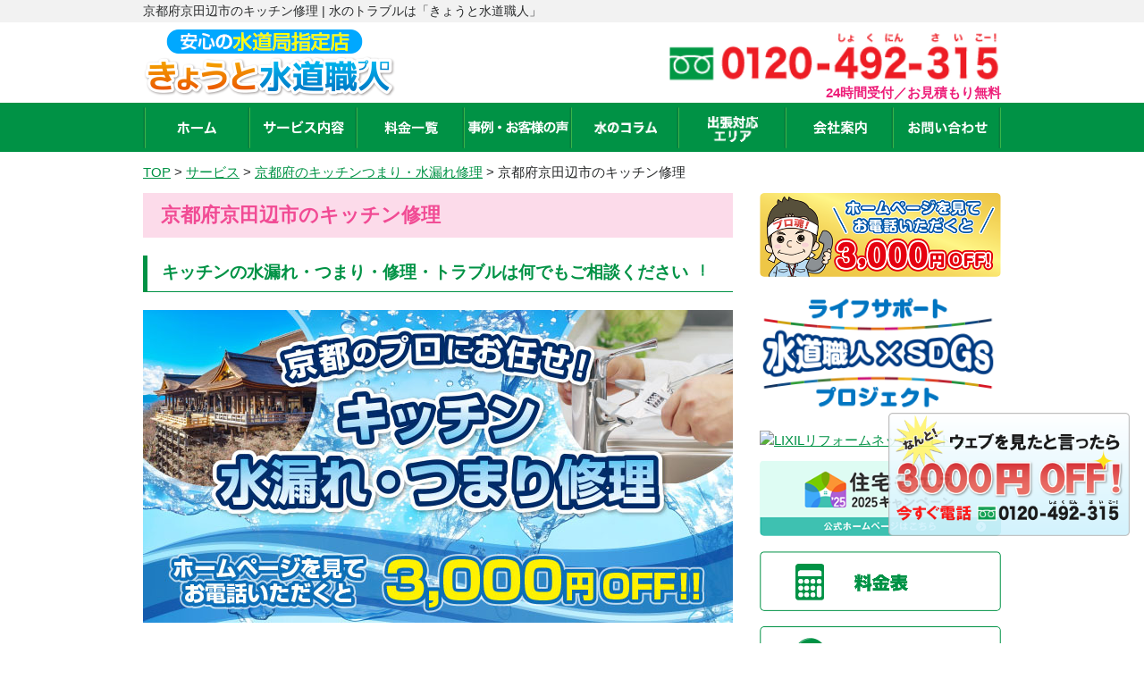

--- FILE ---
content_type: text/html; charset=UTF-8
request_url: https://kyoto-mizu-sapo.com/service/kitchen/kyotanabe
body_size: 118804
content:
<!doctype html>
<html lang="ja">
<head>
<meta charset="utf-8">
<title>京都府京田辺市のキッチン修理 | 「きょうと水道職人」【水道局指定工事店】</title>
<meta name="viewport" content="width=device-width, initial-scale=1.0, minimum-scale=1.0, maximum-scale=1.0, user-scalable=no">
<link rel="stylesheet" type="text/css" href='//kyoto-mizu-sapo.com/wp/wp-content/cache/wpfc-minified/7vizqp58/847a4.css'>
<link rel="stylesheet" type="text/css" href='//kyoto-mizu-sapo.com/wp/wp-content/cache/wpfc-minified/jzbvbbqg/847a4.css'>
<link rel="stylesheet" type="text/css" href='//kyoto-mizu-sapo.com/wp/wp-content/cache/wpfc-minified/2dqu8j1/847a4.css'>
<link rel="stylesheet" type="text/css" href='//kyoto-mizu-sapo.com/wp/wp-content/cache/wpfc-minified/kp5lwkq0/847a4.css'>
<script type="text/javascript" src="/js/jquery-1.10.2.min.js"></script>
<script type="text/javascript" src="/js/common.js"></script>
<script type="text/javascript" src="/js/area.js"></script>
<!-- Global site tag (gtag.js) - Google Analytics -->
<script async src="https://www.googletagmanager.com/gtag/js?id=UA-106865566-5"></script>
<script>
window.dataLayer = window.dataLayer || [];
function gtag() {
dataLayer.push(arguments);
}
gtag('js', new Date());
gtag('config', 'UA-106865566-5');
</script>
<!-- Google Tag Manager -->
<script>
(function(w, d, s, l, i) {
w[l] = w[l] || [];
w[l].push({
'gtm.start': new Date().getTime(),
event: 'gtm.js'
});
var f = d.getElementsByTagName(s)[0],
j = d.createElement(s),
dl = l != 'dataLayer' ? '&l=' + l : '';
j.async = true;
j.src =
'https://www.googletagmanager.com/gtm.js?id=' + i + dl;
f.parentNode.insertBefore(j, f);
})(window, document, 'script', 'dataLayer', 'GTM-TRVTSFD');
</script>
<script>
(function(w, d, s, l, i) {
w[l] = w[l] || [];
w[l].push({
'gtm.start': new Date().getTime(),
event: 'gtm.js'
});
var f = d.getElementsByTagName(s)[0],
j = d.createElement(s),
dl = l != 'dataLayer' ? '&l=' + l : '';
j.async = true;
j.src =
'https://www.googletagmanager.com/gtm.js?id=' + i + dl;
f.parentNode.insertBefore(j, f);
})(window, document, 'script', 'dataLayer', 'GTM-NRJ8Q72');
</script>
<!-- End Google Tag Manager -->
<meta name='robots' content='max-image-preview:large' />
<!-- All in One SEO Pack 2.6.1 by Michael Torbert of Semper Fi Web Design[73,96] -->
<meta name="description"  content="京都府京田辺市のキッチン修理は水道局指定の水道修理専門店きょうと水道職人にお任せください！" />
<link rel="canonical" href="https://kyoto-mizu-sapo.com/service/kitchen/kyotanabe" />
<!-- /all in one seo pack -->
<link rel='dns-prefetch' href='//s.w.org' />
<link rel='stylesheet' id='wp-block-library-css'  href='//kyoto-mizu-sapo.com/wp/wp-content/cache/wpfc-minified/10ny0vwa/847a4.css' type='text/css' media='all' />
<link rel='shortlink' href='https://kyoto-mizu-sapo.com/?p=4538' />
<meta name="redi-version" content="1.2.0" /><link rel="icon" href="https://kyoto-mizu-sapo.com/wp/wp-content/uploads/2024/04/favicon.png" sizes="32x32" />
<link rel="icon" href="https://kyoto-mizu-sapo.com/wp/wp-content/uploads/2024/04/favicon.png" sizes="192x192" />
<link rel="apple-touch-icon" href="https://kyoto-mizu-sapo.com/wp/wp-content/uploads/2024/04/favicon.png" />
<meta name="msapplication-TileImage" content="https://kyoto-mizu-sapo.com/wp/wp-content/uploads/2024/04/favicon.png" />
<script type="application/ld+json">
{
"@context": "http://schema.org",
"@type": "WebSite",
"name": "「きょうと水道職人」【水道局指定工事店】",
"url": "https://kyoto-mizu-sapo.com/",
"description": "【水道局指定店】京都で水道のつまり・水漏れトラブルなら水道局指定の水道修理専門店「きょうと水道職人（京都水道職人）」にお任せください！トイレや台所の排水管のつまり、タンクから水が漏れている、キッチンやお風呂のシャワー、蛇口の水が止まらないなどご対応させていただきます！"
}
</script>
<link rel="stylesheet" href="https://use.fontawesome.com/releases/v5.15.4/css/all.css">
<link rel="stylesheet" href="https://cdn.jsdelivr.net/npm/swiper@11/swiper-bundle.min.css">
<script src="https://cdn.jsdelivr.net/npm/swiper@11/swiper-bundle.min.js"></script>
<script src="https://code.jquery.com/jquery-3.6.0.min.js"></script>
<script type="application/ld+json">
{
"@context": "https://schema.org",
"@type": "SiteNavigationElement",
"hasPart": [{
"@type": "WebPage",
"name": "京都のトイレ・台所の排水管のつまりやお風呂・水漏れ修理なら「きょうと水道職人」",
"url": "https://kyoto-mizu-sapo.com/"
},
{
"@type": "WebPage",
"name": "サービス内容",
"url": "https://kyoto-mizu-sapo.com/service/"
},
{
"@type": "WebPage",
"name": "料金一覧",
"url": "https://kyoto-mizu-sapo.com/price/"
},
{
"@type": "WebPage",
"name": "事例・お客様の声",
"url": "https://kyoto-mizu-sapo.com/blog/"
},
{
"@type": "WebPage",
"name": "よくあるご質問",
"url": "https://kyoto-mizu-sapo.com/faq/"
},
{
"@type": "WebPage",
"name": "スタッフ紹介",
"url": "https://kyoto-mizu-sapo.com/staff/"
},
{
"@type": "WebPage",
"name": "水のコラム",
"url": "https://kyoto-mizu-sapo.com/column/"
},
{
"@type": "WebPage",
"name": "会社案内",
"url": "https://kyoto-mizu-sapo.com/company/"
},
{
"@type": "WebPage",
"name": "お問い合わせ",
"url": "https://kyoto-mizu-sapo.com/contact/"
},
{
"@type": "WebPage",
"name": "サイトマップ",
"url": "https://kyoto-mizu-sapo.com/site-map"
},
{
"@type": "WebPage",
"name": "京都市北区の水道修理・水のトラブル",
"url": "https://kyoto-mizu-sapo.com/t-kita/"
},
{
"@type": "WebPage",
"name": "京都市上京区の水道修理・水のトラブル",
"url": "https://kyoto-mizu-sapo.com/t-kamigyo/"
},
{
"@type": "WebPage",
"name": "京都市左京区の水道修理・水のトラブル",
"url": "https://kyoto-mizu-sapo.com/t-sakyo/"
},
{
"@type": "WebPage",
"name": "京都市中京区の水道修理・水のトラブル",
"url": "https://kyoto-mizu-sapo.com/t-nakagyo/"
},
{
"@type": "WebPage",
"name": "京都市東山区の水道修理・水のトラブル",
"url": "https://kyoto-mizu-sapo.com/t-higasiyama/"
},
{
"@type": "WebPage",
"name": "京都市下京区の水道修理・水のトラブル",
"url": "https://kyoto-mizu-sapo.com/t-shimogyo/"
},
{
"@type": "WebPage",
"name": "京都市南区の水道修理・水のトラブル",
"url": "https://kyoto-mizu-sapo.com/t-minami/"
},
{
"@type": "WebPage",
"name": "京都市右京区の水道修理・水のトラブル",
"url": "https://kyoto-mizu-sapo.com/t-ukyo/"
},
{
"@type": "WebPage",
"name": "京都市伏見区の水道修理・水のトラブル",
"url": "https://kyoto-mizu-sapo.com/t-fushimi/"
},
{
"@type": "WebPage",
"name": "京都市山科区の水道修理・水のトラブル",
"url": "https://kyoto-mizu-sapo.com/t-yamasina/"
},
{
"@type": "WebPage",
"name": "京都市西京区の水道修理・水のトラブル",
"url": "https://kyoto-mizu-sapo.com/t-nisikyo/"
},
{
"@type": "WebPage",
"name": "福知山市の水道修理・水のトラブル",
"url": "https://kyoto-mizu-sapo.com/t-fukuchiyama/"
},
{
"@type": "WebPage",
"name": "舞鶴市の水道修理・水のトラブル",
"url": "https://kyoto-mizu-sapo.com/t-maizuru/"
},
{
"@type": "WebPage",
"name": "綾部市の水道修理・水のトラブル",
"url": "https://kyoto-mizu-sapo.com/t-ayabe/"
},
{
"@type": "WebPage",
"name": "宇治市の水道修理・水のトラブル",
"url": "https://kyoto-mizu-sapo.com/t-uji/"
},
{
"@type": "WebPage",
"name": "宮津市の水道修理・水のトラブル",
"url": "https://kyoto-mizu-sapo.com/t-miyazu/"
},
{
"@type": "WebPage",
"name": "亀岡市の水道修理・水のトラブル",
"url": "https://kyoto-mizu-sapo.com/t-kameoka/"
},
{
"@type": "WebPage",
"name": "城陽市の水道修理・水のトラブル",
"url": "https://kyoto-mizu-sapo.com/t-joyo/"
},
{
"@type": "WebPage",
"name": "向日市の水道修理・水のトラブル",
"url": "https://kyoto-mizu-sapo.com/t-muko/"
},
{
"@type": "WebPage",
"name": "長岡京市の水道修理・水のトラブル",
"url": "https://kyoto-mizu-sapo.com/t-nagaokakyo/"
},
{
"@type": "WebPage",
"name": "八幡市の水道修理・水のトラブル",
"url": "https://kyoto-mizu-sapo.com/t-yawata/"
},
{
"@type": "WebPage",
"name": "京田辺市の水道修理・水のトラブル",
"url": "https://kyoto-mizu-sapo.com/t-kyotanabe/"
},
{
"@type": "WebPage",
"name": "京丹後市の水道修理・水のトラブル",
"url": "https://kyoto-mizu-sapo.com/t-kyotango/"
},
{
"@type": "WebPage",
"name": "南丹市の水道修理・水のトラブル",
"url": "https://kyoto-mizu-sapo.com/t-nantan/"
},
{
"@type": "WebPage",
"name": "木津川市の水道修理・水のトラブル",
"url": "https://kyoto-mizu-sapo.com/t-kizugawa/"
},
{
"@type": "WebPage",
"name": "乙訓郡大山崎町の水道修理・水のトラブル",
"url": "https://kyoto-mizu-sapo.com/t-oyamazaki/"
},
{
"@type": "WebPage",
"name": "久世郡久御山町の水道修理・水のトラブル",
"url": "https://kyoto-mizu-sapo.com/t-kumiyama/"
},
{
"@type": "WebPage",
"name": "綴喜郡井手町の水道修理・水のトラブル",
"url": "https://kyoto-mizu-sapo.com/t-ide/"
},
{
"@type": "WebPage",
"name": "綴喜郡宇治田原町の水道修理・水のトラブル",
"url": "https://kyoto-mizu-sapo.com/t-ujitawara/"
},
{
"@type": "WebPage",
"name": "相楽郡笠置町の水道修理・水のトラブル",
"url": "https://kyoto-mizu-sapo.com/t-kasagi/"
},
{
"@type": "WebPage",
"name": "相楽郡和束町の水道修理・水のトラブル",
"url": "https://kyoto-mizu-sapo.com/t-wazuka/"
},
{
"@type": "WebPage",
"name": "相楽郡精華町の水道修理・水のトラブル",
"url": "https://kyoto-mizu-sapo.com/t-seika/"
},
{
"@type": "WebPage",
"name": "相楽郡南山城村の水道修理・水のトラブル",
"url": "https://kyoto-mizu-sapo.com/t-minamiyamashiro/"
},
{
"@type": "WebPage",
"name": "船井郡京丹波町の水道修理・水のトラブル",
"url": "https://kyoto-mizu-sapo.com/t-kyotamba/"
},
{
"@type": "WebPage",
"name": "与謝郡伊根町の水道修理・水のトラブル",
"url": "https://kyoto-mizu-sapo.com/t-ine/"
},
{
"@type": "WebPage",
"name": "与謝郡与謝野町の水道修理・水のトラブル",
"url": "https://kyoto-mizu-sapo.com/t-yosano/"
},
{
"@type": "WebPage",
"name": "京都市北区のトイレ水漏れ・詰まり",
"url": "https://kyoto-mizu-sapo.com/service/toilet/kita/"
},
{
"@type": "WebPage",
"name": "京都市上京区のトイレ水漏れ・詰まり",
"url": "https://kyoto-mizu-sapo.com/service/toilet/kamigyo/"
},
{
"@type": "WebPage",
"name": "京都市左京区のトイレ水漏れ・詰まり",
"url": "https://kyoto-mizu-sapo.com/service/toilet/sakyo/"
},
{
"@type": "WebPage",
"name": "京都市中京区のトイレ水漏れ・詰まり",
"url": "https://kyoto-mizu-sapo.com/service/toilet/nakagyo/"
},
{
"@type": "WebPage",
"name": "京都市東山区のトイレ水漏れ・詰まり",
"url": "https://kyoto-mizu-sapo.com/service/toilet/higasiyama/"
},
{
"@type": "WebPage",
"name": "京都市下京区のトイレ水漏れ・詰まり",
"url": "https://kyoto-mizu-sapo.com/service/toilet/shimogyo/"
},
{
"@type": "WebPage",
"name": "京都市南区のトイレ水漏れ・詰まり",
"url": "https://kyoto-mizu-sapo.com/service/toilet/minami/"
},
{
"@type": "WebPage",
"name": "京都市右京区のトイレ水漏れ・詰まり",
"url": "https://kyoto-mizu-sapo.com/service/toilet/ukyo/"
},
{
"@type": "WebPage",
"name": "京都市伏見区のトイレ水漏れ・詰まり",
"url": "https://kyoto-mizu-sapo.com/service/toilet/fushimi/"
},
{
"@type": "WebPage",
"name": "京都市山科区のトイレ水漏れ・詰まり",
"url": "https://kyoto-mizu-sapo.com/service/toilet/yamasina/"
},
{
"@type": "WebPage",
"name": "京都市西京区のトイレ水漏れ・詰まり",
"url": "https://kyoto-mizu-sapo.com/service/toilet/nisikyo/"
},
{
"@type": "WebPage",
"name": "福知山市のトイレ水漏れ・詰まり",
"url": "https://kyoto-mizu-sapo.com/service/toilet/fukuchiyama/"
},
{
"@type": "WebPage",
"name": "舞鶴市のトイレ水漏れ・詰まり",
"url": "https://kyoto-mizu-sapo.com/service/toilet/maizuru/"
},
{
"@type": "WebPage",
"name": "綾部市のトイレ水漏れ・詰まり",
"url": "https://kyoto-mizu-sapo.com/service/toilet/ayabe/"
},
{
"@type": "WebPage",
"name": "宇治市のトイレ水漏れ・詰まり",
"url": "https://kyoto-mizu-sapo.com/service/toilet/uji/"
},
{
"@type": "WebPage",
"name": "宮津市のトイレ水漏れ・詰まり",
"url": "https://kyoto-mizu-sapo.com/service/toilet/miyazu/"
},
{
"@type": "WebPage",
"name": "亀岡市のトイレ水漏れ・詰まり",
"url": "https://kyoto-mizu-sapo.com/service/toilet/kameoka/"
},
{
"@type": "WebPage",
"name": "城陽市のトイレ水漏れ・詰まり",
"url": "https://kyoto-mizu-sapo.com/service/toilet/joyo/"
},
{
"@type": "WebPage",
"name": "向日市のトイレ水漏れ・詰まり",
"url": "https://kyoto-mizu-sapo.com/service/toilet/muko/"
},
{
"@type": "WebPage",
"name": "長岡京市のトイレ水漏れ・詰まり",
"url": "https://kyoto-mizu-sapo.com/service/toilet/nagaokakyo/"
},
{
"@type": "WebPage",
"name": "八幡市のトイレ水漏れ・詰まり",
"url": "https://kyoto-mizu-sapo.com/service/toilet/yawata/"
},
{
"@type": "WebPage",
"name": "京田辺市のトイレ水漏れ・詰まり",
"url": "https://kyoto-mizu-sapo.com/service/toilet/kyotanabe/"
},
{
"@type": "WebPage",
"name": "京丹後市のトイレ水漏れ・詰まり",
"url": "https://kyoto-mizu-sapo.com/service/toilet/kyotango/"
},
{
"@type": "WebPage",
"name": "南丹市のトイレ水漏れ・詰まり",
"url": "https://kyoto-mizu-sapo.com/service/toilet/nantan/"
},
{
"@type": "WebPage",
"name": "木津川市のトイレ水漏れ・詰まり",
"url": "https://kyoto-mizu-sapo.com/service/toilet/kizugawa/"
},
{
"@type": "WebPage",
"name": "乙訓郡大山崎町のトイレ水漏れ・詰まり",
"url": "https://kyoto-mizu-sapo.com/service/toilet/oyamazaki/"
},
{
"@type": "WebPage",
"name": "久世郡久御山町のトイレ水漏れ・詰まり",
"url": "https://kyoto-mizu-sapo.com/service/toilet/kumiyama/"
},
{
"@type": "WebPage",
"name": "綴喜郡井手町のトイレ水漏れ・詰まり",
"url": "https://kyoto-mizu-sapo.com/service/toilet/ide/"
},
{
"@type": "WebPage",
"name": "綴喜郡宇治田原町のトイレ水漏れ・詰まり",
"url": "https://kyoto-mizu-sapo.com/service/toilet/ujitawara/"
},
{
"@type": "WebPage",
"name": "相楽郡笠置町のトイレ水漏れ・詰まり",
"url": "https://kyoto-mizu-sapo.com/service/toilet/kasagi/"
},
{
"@type": "WebPage",
"name": "相楽郡和束町のトイレ水漏れ・詰まり",
"url": "https://kyoto-mizu-sapo.com/service/toilet/wazuka/"
},
{
"@type": "WebPage",
"name": "相楽郡精華町のトイレ水漏れ・詰まり",
"url": "https://kyoto-mizu-sapo.com/service/toilet/seika/"
},
{
"@type": "WebPage",
"name": "相楽郡南山城村のトイレ水漏れ・詰まり",
"url": "https://kyoto-mizu-sapo.com/service/toilet/minamiyamashiro/"
},
{
"@type": "WebPage",
"name": "船井郡京丹波町のトイレ水漏れ・詰まり",
"url": "https://kyoto-mizu-sapo.com/service/toilet/kyotamba/"
},
{
"@type": "WebPage",
"name": "与謝郡伊根町のトイレ水漏れ・詰まり",
"url": "https://kyoto-mizu-sapo.com/service/toilet/ine/"
},
{
"@type": "WebPage",
"name": "与謝郡与謝野町のトイレ水漏れ・詰まり",
"url": "https://kyoto-mizu-sapo.com/service/toilet/yosano/"
},
{
"@type": "WebPage",
"name": "京都市北区のキッチン修理",
"url": "https://kyoto-mizu-sapo.com/service/kitchen/kita/"
},
{
"@type": "WebPage",
"name": "京都市上京区のキッチン修理",
"url": "https://kyoto-mizu-sapo.com/service/kitchen/kamigyo/"
},
{
"@type": "WebPage",
"name": "京都市左京区のキッチン修理",
"url": "https://kyoto-mizu-sapo.com/service/kitchen/sakyo/"
},
{
"@type": "WebPage",
"name": "京都市中京区のキッチン修理",
"url": "https://kyoto-mizu-sapo.com/service/kitchen/nakagyo/"
},
{
"@type": "WebPage",
"name": "京都市東山区のキッチン修理",
"url": "https://kyoto-mizu-sapo.com/service/kitchen/higasiyama/"
},
{
"@type": "WebPage",
"name": "京都市下京区のキッチン修理",
"url": "https://kyoto-mizu-sapo.com/service/kitchen/shimogyo/"
},
{
"@type": "WebPage",
"name": "京都市南区のキッチン修理",
"url": "https://kyoto-mizu-sapo.com/service/kitchen/minami/"
},
{
"@type": "WebPage",
"name": "京都市右京区のキッチン修理",
"url": "https://kyoto-mizu-sapo.com/service/kitchen/ukyo/"
},
{
"@type": "WebPage",
"name": "京都市伏見区のキッチン修理",
"url": "https://kyoto-mizu-sapo.com/service/kitchen/fushimi/"
},
{
"@type": "WebPage",
"name": "京都市山科区のキッチン修理",
"url": "https://kyoto-mizu-sapo.com/service/kitchen/yamasina/"
},
{
"@type": "WebPage",
"name": "京都市西京区のキッチン修理",
"url": "https://kyoto-mizu-sapo.com/service/kitchen/nisikyo/"
},
{
"@type": "WebPage",
"name": "福知山市のキッチン修理",
"url": "https://kyoto-mizu-sapo.com/service/kitchen/fukuchiyama/"
},
{
"@type": "WebPage",
"name": "舞鶴市のキッチン修理",
"url": "https://kyoto-mizu-sapo.com/service/kitchen/maizuru/"
},
{
"@type": "WebPage",
"name": "綾部市のキッチン修理",
"url": "https://kyoto-mizu-sapo.com/service/kitchen/ayabe/"
},
{
"@type": "WebPage",
"name": "宇治市のキッチン修理",
"url": "https://kyoto-mizu-sapo.com/service/kitchen/uji/"
},
{
"@type": "WebPage",
"name": "宮津市のキッチン修理",
"url": "https://kyoto-mizu-sapo.com/service/kitchen/miyazu/"
},
{
"@type": "WebPage",
"name": "亀岡市のキッチン修理",
"url": "https://kyoto-mizu-sapo.com/service/kitchen/kameoka/"
},
{
"@type": "WebPage",
"name": "城陽市のキッチン修理",
"url": "https://kyoto-mizu-sapo.com/service/kitchen/joyo/"
},
{
"@type": "WebPage",
"name": "向日市のキッチン修理",
"url": "https://kyoto-mizu-sapo.com/service/kitchen/muko/"
},
{
"@type": "WebPage",
"name": "長岡京市のキッチン修理",
"url": "https://kyoto-mizu-sapo.com/service/kitchen/nagaokakyo/"
},
{
"@type": "WebPage",
"name": "八幡市のキッチン修理",
"url": "https://kyoto-mizu-sapo.com/service/kitchen/yawata/"
},
{
"@type": "WebPage",
"name": "京田辺市のキッチン修理",
"url": "https://kyoto-mizu-sapo.com/service/kitchen/kyotanabe/"
},
{
"@type": "WebPage",
"name": "京丹後市のキッチン修理",
"url": "https://kyoto-mizu-sapo.com/service/kitchen/kyotango/"
},
{
"@type": "WebPage",
"name": "南丹市のキッチン修理",
"url": "https://kyoto-mizu-sapo.com/service/kitchen/nantan/"
},
{
"@type": "WebPage",
"name": "木津川市のキッチン修理",
"url": "https://kyoto-mizu-sapo.com/service/kitchen/kizugawa/"
},
{
"@type": "WebPage",
"name": "乙訓郡大山崎町のキッチン修理",
"url": "https://kyoto-mizu-sapo.com/service/kitchen/oyamazaki/"
},
{
"@type": "WebPage",
"name": "久世郡久御山町のキッチン修理",
"url": "https://kyoto-mizu-sapo.com/service/kitchen/kumiyama/"
},
{
"@type": "WebPage",
"name": "綴喜郡井手町のキッチン修理",
"url": "https://kyoto-mizu-sapo.com/service/kitchen/ide/"
},
{
"@type": "WebPage",
"name": "綴喜郡宇治田原町のキッチン修理",
"url": "https://kyoto-mizu-sapo.com/service/kitchen/ujitawara/"
},
{
"@type": "WebPage",
"name": "相楽郡笠置町のキッチン修理",
"url": "https://kyoto-mizu-sapo.com/service/kitchen/kasagi/"
},
{
"@type": "WebPage",
"name": "相楽郡和束町のキッチン修理",
"url": "https://kyoto-mizu-sapo.com/service/kitchen/wazuka/"
},
{
"@type": "WebPage",
"name": "相楽郡精華町のキッチン修理",
"url": "https://kyoto-mizu-sapo.com/service/kitchen/seika/"
},
{
"@type": "WebPage",
"name": "相楽郡南山城村のキッチン修理",
"url": "https://kyoto-mizu-sapo.com/service/kitchen/minamiyamashiro/"
},
{
"@type": "WebPage",
"name": "船井郡京丹波町のキッチン修理",
"url": "https://kyoto-mizu-sapo.com/service/kitchen/kyotamba/"
},
{
"@type": "WebPage",
"name": "与謝郡伊根町のキッチン修理",
"url": "https://kyoto-mizu-sapo.com/service/kitchen/ine/"
},
{
"@type": "WebPage",
"name": "与謝郡与謝野町のキッチン修理",
"url": "https://kyoto-mizu-sapo.com/service/kitchen/yosano/"
},
{
"@type": "WebPage",
"name": "京都市北区の風呂修理",
"url": "https://kyoto-mizu-sapo.com/service/bathroom/kita/"
},
{
"@type": "WebPage",
"name": "京都市上京区の風呂修理",
"url": "https://kyoto-mizu-sapo.com/service/bathroom/kamigyo/"
},
{
"@type": "WebPage",
"name": "京都市左京区の風呂修理",
"url": "https://kyoto-mizu-sapo.com/service/bathroom/sakyo/"
},
{
"@type": "WebPage",
"name": "京都市中京区の風呂修理",
"url": "https://kyoto-mizu-sapo.com/service/bathroom/nakagyo/"
},
{
"@type": "WebPage",
"name": "京都市東山区の風呂修理",
"url": "https://kyoto-mizu-sapo.com/service/bathroom/higasiyama/"
},
{
"@type": "WebPage",
"name": "京都市下京区の風呂修理",
"url": "https://kyoto-mizu-sapo.com/service/bathroom/shimogyo/"
},
{
"@type": "WebPage",
"name": "京都市南区の風呂修理",
"url": "https://kyoto-mizu-sapo.com/service/bathroom/minami/"
},
{
"@type": "WebPage",
"name": "京都市右京区の風呂修理",
"url": "https://kyoto-mizu-sapo.com/service/bathroom/ukyo/"
},
{
"@type": "WebPage",
"name": "京都市伏見区の風呂修理",
"url": "https://kyoto-mizu-sapo.com/service/bathroom/fushimi/"
},
{
"@type": "WebPage",
"name": "京都市山科区の風呂修理",
"url": "https://kyoto-mizu-sapo.com/service/bathroom/yamasina/"
},
{
"@type": "WebPage",
"name": "京都市西京区の風呂修理",
"url": "https://kyoto-mizu-sapo.com/service/bathroom/nisikyo/"
},
{
"@type": "WebPage",
"name": "福知山市の風呂修理",
"url": "https://kyoto-mizu-sapo.com/service/bathroom/fukuchiyama/"
},
{
"@type": "WebPage",
"name": "舞鶴市の風呂修理",
"url": "https://kyoto-mizu-sapo.com/service/bathroom/maizuru/"
},
{
"@type": "WebPage",
"name": "綾部市の風呂修理",
"url": "https://kyoto-mizu-sapo.com/service/bathroom/ayabe/"
},
{
"@type": "WebPage",
"name": "宇治市の風呂修理",
"url": "https://kyoto-mizu-sapo.com/service/bathroom/uji/"
},
{
"@type": "WebPage",
"name": "宮津市の風呂修理",
"url": "https://kyoto-mizu-sapo.com/service/bathroom/miyazu/"
},
{
"@type": "WebPage",
"name": "亀岡市の風呂修理",
"url": "https://kyoto-mizu-sapo.com/service/bathroom/kameoka/"
},
{
"@type": "WebPage",
"name": "城陽市の風呂修理",
"url": "https://kyoto-mizu-sapo.com/service/bathroom/joyo/"
},
{
"@type": "WebPage",
"name": "向日市の風呂修理",
"url": "https://kyoto-mizu-sapo.com/service/bathroom/muko/"
},
{
"@type": "WebPage",
"name": "長岡京市の風呂修理",
"url": "https://kyoto-mizu-sapo.com/service/bathroom/nagaokakyo/"
},
{
"@type": "WebPage",
"name": "八幡市の風呂修理",
"url": "https://kyoto-mizu-sapo.com/service/bathroom/yawata/"
},
{
"@type": "WebPage",
"name": "京田辺市の風呂修理",
"url": "https://kyoto-mizu-sapo.com/service/bathroom/kyotanabe/"
},
{
"@type": "WebPage",
"name": "京丹後市の風呂修理",
"url": "https://kyoto-mizu-sapo.com/service/bathroom/kyotango/"
},
{
"@type": "WebPage",
"name": "南丹市の風呂修理",
"url": "https://kyoto-mizu-sapo.com/service/bathroom/nantan/"
},
{
"@type": "WebPage",
"name": "木津川市の風呂修理",
"url": "https://kyoto-mizu-sapo.com/service/bathroom/kizugawa/"
},
{
"@type": "WebPage",
"name": "乙訓郡大山崎町の風呂修理",
"url": "https://kyoto-mizu-sapo.com/service/bathroom/oyamazaki/"
},
{
"@type": "WebPage",
"name": "久世郡久御山町の風呂修理",
"url": "https://kyoto-mizu-sapo.com/service/bathroom/kumiyama/"
},
{
"@type": "WebPage",
"name": "綴喜郡井手町の風呂修理",
"url": "https://kyoto-mizu-sapo.com/service/bathroom/ide/"
},
{
"@type": "WebPage",
"name": "綴喜郡宇治田原町の風呂修理",
"url": "https://kyoto-mizu-sapo.com/service/bathroom/ujitawara/"
},
{
"@type": "WebPage",
"name": "相楽郡笠置町の風呂修理",
"url": "https://kyoto-mizu-sapo.com/service/bathroom/kasagi/"
},
{
"@type": "WebPage",
"name": "相楽郡和束町の風呂修理",
"url": "https://kyoto-mizu-sapo.com/service/bathroom/wazuka/"
},
{
"@type": "WebPage",
"name": "相楽郡精華町の風呂修理",
"url": "https://kyoto-mizu-sapo.com/service/bathroom/seika/"
},
{
"@type": "WebPage",
"name": "相楽郡南山城村の風呂修理",
"url": "https://kyoto-mizu-sapo.com/service/bathroom/minamiyamashiro/"
},
{
"@type": "WebPage",
"name": "船井郡京丹波町の風呂修理",
"url": "https://kyoto-mizu-sapo.com/service/bathroom/kyotamba/"
},
{
"@type": "WebPage",
"name": "与謝郡伊根町の風呂修理",
"url": "https://kyoto-mizu-sapo.com/service/bathroom/ine/"
},
{
"@type": "WebPage",
"name": "与謝郡与謝野町の風呂修理",
"url": "https://kyoto-mizu-sapo.com/service/bathroom/yosano/"
}
]
}
</script>
<script type="application/ld+json">
{
"@context": "https://schema.org",
"@type": "Organization",
"name": "株式会社N-vision",
"url": "https://kyoto-mizu-sapo.com/",
"telephone": "0120-492-315",
"address": {
"@type": "PostalAddress",
"postalCode": "612-8494",
"addressRegion": "京都府",
"addressLocality": "京都市伏見区久我東町216",
"streetAddress": "久我東町216",
"addressCountry": "JP"
}
}
</script>
</head>
<body>
<!-- Google Tag Manager (noscript) -->
<noscript><iframe src="https://www.googletagmanager.com/ns.html?id=GTM-TRVTSFD"
height="0" width="0" style="display:none;visibility:hidden"></iframe></noscript>
<noscript><iframe src="https://www.googletagmanager.com/ns.html?id=GTM-NRJ8Q72"
height="0" width="0" style="display:none;visibility:hidden"></iframe></noscript>
<!-- End Google Tag Manager (noscript) -->
<div id="header">
<div class="bar">
<div class="wrap">
<h1>京都府京田辺市のキッチン修理 | 水のトラブルは「きょうと水道職人」</h1>
</div>
</div>
<div class="wrap">
<div class="logo">
<a href="https://kyoto-mizu-sapo.com/"><img src="/image/common/logo.png" alt="京都のトイレつまり・水漏れ修理・水のトラブルならきょうと水道職人"></a>
</div>
<div class="contact">
<a href="tel:0120492315" onclick="gtag('event', 'click', {'event_category': 'tell'});">
<!-- 20240621 修正 テキスト化 -->
<img src="/image/common/header_tel_retouch.png" alt="0120-492-315" width="375" height="79">
</a>
<p class="txt">24時間受付／お見積もり無料</p>
<!-- //20240621 修正 テキスト化 -->
<a href="/contact" class="header-contact-mail" style="">メールでのお問い合わせ</a>
</div>
</div>
<div id="btn_menu_off">
<a href="javascript:;"><img src="/image/common/menu_on.png"></a>
</div>
</div>
<!-- /#header -->
<div id="nav">
<div class="wrap">
<ul>
<li><a href="https://kyoto-mizu-sapo.com/" ><img src="/image/common/nav01.png" alt="ホーム" width="44" height="14"></a></li>
<li class="parent-menu"><img src="/image/common/nav02.png" alt="サービス内容" width="90" height="15" class="header-parent-menu-txt">
<ul class="sub-menu">
<li><a href="/service/toilet">トイレの<br>水漏れ・つまり</a></li>
<li><a href="/service/kitchen">キッチンの<br>つまり・水漏れ</a></li>
<li><a href="/service/bathroom">お風呂の<br>水漏れ・つまり</a></li>
<li><a href="/service/washroom">洗面所の<br>水漏れ・つまり</a></li>
<li><a href="/service/faucet">蛇口の<br>水漏れ・つまり</a></li>
<li><a href="/service/overflow">その他の<br>の水漏れ・つまり</a></li>
</ul>
</li>
<li><a href="/price/" ><img src="/image/common/nav03.png" alt="料金一覧" width="60" height="14"></a></li>
<li><a href="/blog/" ><img src="/image/common/nav04.png" alt="事例・お客様の声" width="112" height="15"></a></li>
<li><a href="/column/"><img src="/image/common/nav05.png" alt="水のコラム" width="70" height="15"></a></li>
<li><a href="#" id="area-btn"  style="line-height: 78px;"><img src="/image/common/nav06.png" alt="出張対応エリア" width="56" height="30"></a>
<ul id="area-list">
<li><a href="/t-kyoto/">京都市</a></li>
<li><a href="/t-kita/">京都市北区</a></li>
<li><a href="/t-kamigyo/">京都市上京区</a></li>
<li><a href="/t-sakyo/">京都市左京区</a></li>
<li><a href="/t-nakagyo/">京都市中京区</a></li>
<li><a href="/t-higasiyama/">京都市東山区</a></li>
<li><a href="/t-shimogyo/">京都市下京区</a></li>
<li><a href="/t-minami/">京都市南区</a></li>
<li><a href="/t-ukyo/">京都市右京区</a></li>
<li><a href="/t-fushimi/">京都市伏見区</a></li>
<li><a href="/t-yamasina/">京都市山科区</a></li>
<li><a href="/t-nisikyo/">京都市西京区</a></li>
<li><a href="/t-fukuchiyama/">福知山市</a></li>
<li><a href="/t-maizuru/">舞鶴市</a></li>
<li><a href="/t-ayabe/">綾部市</a></li>
<li><a href="/t-uji/">宇治市</a></li>
<li><a href="/t-miyazu/">宮津市</a></li>
<li><a href="/t-kameoka/">亀岡市</a></li>
<li><a href="/t-joyo/">城陽市</a></li>
<li><a href="/t-muko/">向日市</a></li>
<li><a href="/t-nagaokakyo/">長岡京市</a></li>
<li><a href="/t-yawata/">八幡市</a></li>
<li><a href="/t-kyotanabe/">京田辺市</a></li>
<li><a href="/t-kyotango/">京丹後市</a></li>
<li><a href="/t-nantan/">南丹市</a></li>
<li><a href="/t-kizugawa/">木津川市</a></li>
<li><a href="/t-oyamazaki/">乙訓郡大山崎町</a></li>
<li><a href="/t-kumiyama/">久世郡久御山町</a></li>
<li><a href="/t-ide/">綴喜郡井手町</a></li>
<li><a href="/t-ujitawara/">綴喜郡宇治田原町</a></li>
<li><a href="/t-kasagi/">相楽郡笠置町</a></li>
<li><a href="/t-wazuka/">相楽郡和束町</a></li>
<li><a href="/t-seika/">相楽郡精華町</a></li>
<li><a href="/t-minamiyamashiro/">相楽郡南山城村</a></li>
<li><a href="/t-kyotamba/">船井郡京丹波町</a></li>
<li><a href="/t-ine/">与謝郡伊根町</a></li>
<li><a href="/t-yosano/">与謝郡与謝野町</a></li>
</ul>
</li>
<li><a href="/company/" ><img src="/image/common/nav07.png" alt="会社案内" width="60" height="15"></a></li>
<li><a href="/contact/" ><img src="/image/common/nav08.png" alt="お問い合わせ" width="89" height="14"></a></li>
</ul>
</div>
</div>
<!-- /#nav -->
<div id="breadcrumb" class="wrap" itemscope itemtype="http://schema.org/BreadcrumbList">
<!-- Breadcrumb NavXT 7.2.0 -->
<span itemprop="itemListElement" itemscope itemtype="http://schema.org/ListItem"><a itemprop="item" title="「きょうと水道職人」【水道局指定工事店】へ移動する" href="https://kyoto-mizu-sapo.com" class="home" ><span itemprop="name">TOP</span></a><meta itemprop="position" content="1"></span> &gt; <span itemprop="itemListElement" itemscope itemtype="http://schema.org/ListItem"><a itemprop="item" title="サービスへ移動する" href="https://kyoto-mizu-sapo.com/service" class="post post-page" ><span itemprop="name">サービス</span></a><meta itemprop="position" content="2"></span> &gt; <span itemprop="itemListElement" itemscope itemtype="http://schema.org/ListItem"><a itemprop="item" title="京都府のキッチンつまり・水漏れ修理へ移動する" href="https://kyoto-mizu-sapo.com/service/kitchen" class="post post-page" ><span itemprop="name">京都府のキッチンつまり・水漏れ修理</span></a><meta itemprop="position" content="3"></span> &gt; <span itemprop="itemListElement" itemscope itemtype="http://schema.org/ListItem"><span itemprop="name" class="post post-page current-item">京都府京田辺市のキッチン修理</span><meta property="url" content="https://kyoto-mizu-sapo.com/service/kitchen/kyotanabe"><meta itemprop="position" content="4"></span>        </div>
<div id="container" class="service">
<div id="main">
<div id="content">
<h2 class="tit_h2">京都府京田辺市のキッチン修理</h2>
<!-- トイレページの時の処理 -->
<!-- トイレページの時の処理 end -->
<!-- キッチンの時の処理 -->
<h3 class="tit_h3_line">キッチンの水漏れ・つまり・修理・トラブルは何でもご相談ください︕</h3>
<p>
<img src="https://kyoto-mizu-sapo.com/wp/wp-content/themes/mizu-sapo/images/kitchen/area-top-img.jpg" alt="">
</p>			<div class="section">
<p><strong>台所・キッチンのトラブル</strong>で多いのが、生ゴミや流した油が原因となってパイプが詰まってしまうことです。また、<strong>パッキンの劣化などによる蛇口の水漏れ</strong>なども良くあります。
</p>
<p>放置すると排水口からの異臭や、パイプそのものの破損につながりますので、お早めにご相談ください。</p>
</div>
<div class="section service_">
<div class="service_list">
<div class="service_list_img">
<img src="https://kyoto-mizu-sapo.com/wp/wp-content/themes/mizu-sapo/images/thumb-kitchen.jpg" alt="">
</div>
<ul>
<li><a title="蛇口から水漏れがする" href="#setsumei1">蛇口から水漏れがする</a></li>
<li><a title="蛇口が壊れてしまった、外れてしまった" href="#setsumei2">蛇口が壊れてしまった、外れてしまった</a></li>
<li><a title="排水口から悪臭がする" href="#setsumei3">排水口から悪臭がする</a></li>
<li><a title="排水口に物を落としてしまった" href="#setsumei4">排水口に物を落としてしまった</a></li>
<li><a title="排水口が詰まってしまい、水が流れない" href="#setsumei5">排水口が詰まってしまい、水が流れない</a></li>
<li><a title="シンクの下から水漏れがする" href="#setsumei6">シンクの下から水漏れがする</a></li>
<li><a title="床から水が染み出" href="#setsumei7">床から水が染み出す</a></li>
</ul>
</div>
</div>
<div class="section">
<p class="add_price">■出張費￥3,300が別途かかります。</p>
<div class="price_banner">
<a href="/price/" class="btn_primary">料金一覧はこちらから</a>
</div>
</div>
<div class="section" id="pay">
<h2 class="tit_h2">お支払方法</h2>
<p class="payment_p">緊急時に持ち合わせが無くても下記ご利用いただけます！</p>
<div class="payment_box">
<div class="item">
<p class="p_01">コンビニ決済</p>
<div class="item_inner">
<div class="div_01">
<img src="https://kyoto-mizu-sapo.com/wp/wp-content/uploads/2025/09/f81fd2e4c52864042852c112ce927ae2.png">
<img src="https://kyoto-mizu-sapo.com/wp/wp-content/uploads/2025/09/logo_fm_big.png" class="wi_120">
<img src="https://kyoto-mizu-sapo.com/wp/wp-content/uploads/2025/09/d099d886ed65ef765625779e628d2c5f.jpg">
</div>
<div class="div_02">
<img src="https://kyoto-mizu-sapo.com/wp/wp-content/uploads/2025/09/ministop_mv.png" class="wi_70">
<img src="https://kyoto-mizu-sapo.com/wp/wp-content/uploads/2025/09/logo-1-1.png" class="wi_90">
<img src="https://kyoto-mizu-sapo.com/wp/wp-content/uploads/2025/09/logo_02-1.png" class="wi_100">
</div>
</div>
</div>
<div class="item">
<p class="p_01">クレジットカード</p>
<div class="item_inner">
<div class="div_01">
<img src="https://kyoto-mizu-sapo.com/wp/wp-content/uploads/2025/09/03.png" class="wi_30">
<img src="https://kyoto-mizu-sapo.com/wp/wp-content/uploads/2025/09/logo-15.png">
<img src="https://kyoto-mizu-sapo.com/wp/wp-content/uploads/2025/09/mc-logo-52.png">
<img src="https://kyoto-mizu-sapo.com/wp/wp-content/uploads/2025/09/JCB_logo.svg_.png">
</div>
<div class="div_02">
<img src="https://kyoto-mizu-sapo.com/wp/wp-content/uploads/2025/09/dls-logo-bluebox-solid.png">
<img src="https://kyoto-mizu-sapo.com/wp/wp-content/uploads/2025/09/logo-img-001.png">
<img src="https://kyoto-mizu-sapo.com/wp/wp-content/uploads/2025/09/us_merchant_im01.png">
<img src="https://kyoto-mizu-sapo.com/wp/wp-content/uploads/2025/09/thumb_ginren.png">
</div>
</div>
</div>
<div class="item item_qr">
<p class="p_01">QR決済</p>
<div class="item_inner">
<div class="div_01">
<img src="https://kyoto-mizu-sapo.com/wp/wp-content/uploads/2025/09/img_logo.png" class="wi_130">
<img src="https://kyoto-mizu-sapo.com/wp/wp-content/uploads/2025/09/site_acceptance_wordmark.png" class="wi_90">
<img src="https://kyoto-mizu-sapo.com/wp/wp-content/uploads/2025/09/merpay_logo.png" class="wi_120">
</div>
<div class="div_02">
<img src="https://kyoto-mizu-sapo.com/wp/wp-content/uploads/2025/09/aupay.png" class="wi_130">
<img src="https://kyoto-mizu-sapo.com/wp/wp-content/uploads/2025/09/logo-16.png" class="wi_130">
<img src="https://kyoto-mizu-sapo.com/wp/wp-content/uploads/2025/09/logo-1-2.png" class="wi_130">
</div>
</div>
</div>
<div class="item">
<p class="p_01">電子マネー</p>
<div class="item_inner">
<div class="div_01">
<img src="https://kyoto-mizu-sapo.com/wp/wp-content/uploads/2025/09/logo_id.png">
<img src="https://kyoto-mizu-sapo.com/wp/wp-content/uploads/2025/09/logo_pc_05.png">
<img src="https://kyoto-mizu-sapo.com/wp/wp-content/uploads/2025/09/d95ff94aee22c523.png">
<img src="https://kyoto-mizu-sapo.com/wp/wp-content/uploads/2025/09/ic_mark.png">
</div>
<div class="div_02">
<img src="https://kyoto-mizu-sapo.com/wp/wp-content/uploads/2025/09/waon.png">
<img src="https://kyoto-mizu-sapo.com/wp/wp-content/uploads/2025/09/nanaco_logo.png">
<img src="https://kyoto-mizu-sapo.com/wp/wp-content/uploads/2025/09/2378.png" class="wi_40">
<img src="https://kyoto-mizu-sapo.com/wp/wp-content/uploads/2025/09/head_logo-1.png">
</div>
</div>
</div>
</div>
<div class="payment_box">
<div class="item item_4">
<p class="p_01">銀行決済</p>
<div class="div_txt">
<div>
<p class="p_02">お近くの銀行</p>
<img src="https://kyoto-mizu-sapo.com/wp/wp-content/uploads/2025/09/f69670f0b143e3c1b6da4b254d9dc4fb.png">
</div>
<p class="p_02">または</p>
<div>
<p class="p_02">郵便局</p>
<img src="https://kyoto-mizu-sapo.com/wp/wp-content/uploads/2025/09/97855b3506e1fe8ff2ebbbdff3eb8090.png" class="img_02">
</div>
</div>
</div>
</div>
</div>
<div class="page-index">
<p class="page-index__title">目次</p>
<ul class="page-index__content">									
<li><a href="#index-01">ご相談から修理完了までの流れ</a></li>
<li><a href="#index-02">選ばれる理由</a></li>
<li><a href="#index-03">お客様の声</a></li>
<li><a href="#index-04">キッチンの料金表</a></li>
<li><a href="#index-12">スタッフ紹介</a></li>
<li><a href="#index-05">スタッフ修理報告</a></li>				
<li><a href="#index-09">市役所情報</a></li>
<li><a href="#index-13">対応エリア</a></li>
<li><a href="#index-22">他社と水道職人のサービス内容の違い</a></li>
<li><a href="#index-14">お支払方法</a></li>
<li><a href="#index-11">水道局指定工事店について</a></li>
</ul>
</div>
<div class="section">
<div id="setsumei1"></div>
<h3 class="tit_h3">蛇口から水漏れがする</h3>
<div>ハンドルを閉めても水漏れがする場合は、蛇口内部の部品が劣化している可能性があります。少量でも水漏れを放置すると水道料金が高くなります。お早めにご相談下さい。</div>
</div>
<div class="section">
<div id="setsumei2"></div>
<h3 class="tit_h3">蛇口が壊れてしまった、外れてしまった</h3>
<div>
蛇口自体が物理的に破損してしまった場合は、新しいものと交換となります。壊れた蛇口を無理に外そうとはしないでください。水が漏れる場合は止水栓で水を止めてからご連絡下さい。様々なタイプ・メーカーのものをご用意できますのでお気軽にご相談下さい。
</div>
</div>
<div class="section">
<div id="setsumei3"></div>
<h3 class="tit_h3">排水口から悪臭がする</h3>
<div>排水トラップに不具合がある可能性があります。またそれ以外にも排水管の破損などで悪臭がする場合があります。原因が様々ですので一度お電話でご相談下さい。</div>
</div>
<div class="section">
<div id="setsumei4"></div>
<h3 class="tit_h3">排水口に物を落としてしまった</h3>
<div>排水管の途中で止まっているかもしれませんので水は流さないでください。排水管を外して取り出すことも可能ですので、一度ご相談下さい。</div>
</div>
<div class="section">
<div id="setsumei5"></div>
<h3 class="tit_h3">排水口が詰まってしまい、水が流れない</h3>
<div>異物（ゴミ）などが排水管の途中で詰まっている可能性があります。流れが悪い場合も同様です。そのまま放置するとさらに詰まってしまうこともありますので、お早めにご連絡下さい。</div>
</div>
<div class="section">
<div id="setsumei6"></div>
<h3 class="tit_h3">シンクの下から水漏れがする</h3>
<div>シンクの下に水が溜まっている場合、排水パイプ、ジャバラホースの破損などで水漏れしている可能性があります。またパイプ、ホース等のつなぎ目などの部品交換が必要な場合もあります。</div>
</div>
<div class="section">
<div id="setsumei7"></div>
<h3 class="tit_h3">床から水が染み出す</h3>
<div>シンクの排水管のつまりや破損等で水漏れしている可能性があります。また給水（水道）側の水漏れが染み出ている可能性もあります。お電話でご相談下さい。</div>
</div>
<div class="section">
<div id="index-01"></div>
<h2 class="tit_h2">ご相談から修理完了までの流れ</h2>
<ul class="flow-list">
<li>
<div class="clearfix">
<div class="flow-body">
<div class="flow-label">STEP1</div>
<h3 class="flow-title">受付</h3>
<div class="flow-txt">駆けつけ、お見積もりまで無料ですので、お気軽にご相談下さい。<br>
水まわりのトラブルに詳しいスタッフが丁寧に対応いたします。（365日24時間受付）
</div>
</div>
<div class="flow-image"><img src="/image/service/flow-1.png" width="200"></div>
</div>
</li>
<li>
<div class="clearfix">
<div class="flow-body">
<div class="flow-label">STEP2</div>
<h3 class="flow-title">駆けつけ</h3>
<div class="flow-txt">最短30分〜1時間程度で現地にお伺いいたします。
</div>
</div>
<div class="flow-image"><img src="/image/service/flow-2.png" width="200"></div>
</div>
</li>
<li>
<div class="clearfix">
<div class="flow-body">
<div class="flow-label">STEP3</div>
<h3 class="flow-title">お見積もり</h3>
<div class="flow-txt">点検し状況を把握した後、修理内容と費用を明確に記載したお見積もりをいたします。<br>
お客様に内容をご確認・ご了承・ご署名をいただき作業を開始いたします。
</div>
</div>
<div class="flow-image"><img src="/image/service/flow-3.png" width="200"></div>
</div>
</li>
<li>
<div class="clearfix">
<div class="flow-body">
<div class="flow-label">STEP4</div>
<h3 class="flow-title">作業</h3>
<div class="flow-txt">弊社スタッフが、迅速丁寧に作業を行います。<br>
作業終了後、内容をご確認いただき、ご了承いただきましたら作業完了です。
</div>
</div>
<div class="flow-image"><img src="/image/service/flow-4.png" width="200"></div>
</div>
</li>
<li>
<div class="clearfix">
<div class="flow-body">
<div class="flow-label">STEP5</div>
<h3 class="flow-title">お支払い</h3>
<div class="flow-txt">お支払いには現金・クレジットカード・銀行振込・コンビニ決済・QR決済がお選びいただけます。
</div>
</div>
<div class="flow-image"><img src="/image/service/flow-5.png" width="200"></div>
</div>
</li>
</ul>
</div>
<div id="index-02"></div>
<div class="section">
<h2 class="tit_h2">選ばれる理由</h2>
<dl class="merit">
<dt>豊富なお支払い方法</dt>
<dd>緊急時に持ち合わせがなくても修理・交換の対応させていただけますのでご安心ください。<span
class="point">現金でのお支払いはもちろん、銀行振込・各種クレジットカード・コンビニ後払い・QR決済</span>とお客様のいちばん都合の良いお支払い方法をお選びいただけます。</dd>
<dt>信頼と実績</dt>
<dd>水まわりトラブルの緊急対応会社として<span class="point">数多くの水トラブルを解決した作業実績</span>がございます。これからもお客様に安心して使っていただけるように、<span
class="point">「お客様のためになること」を第一に、親切で迅速丁寧な修理</span>をいたします。</dd>
<dt>地元密着</dt>
<dd>京都に暮らす皆様のお困りごとやトラブルを解決できる水まわりのホームドクターになるべく、<span
class="point">常駐している経験豊富なスタッフが迅速に駆けつけ、対応</span>いたします。有事の際に真っ先にお電話いただけるような、地元京都の皆様に愛される企業でありたいという思いを胸に、ご依頼があれば素早くお客様の元へ向かうことが出来るよう体制を整えております。
</dd>
<dt>スタッフ品質</dt>
<dd>きょうと水道職人は、<span class="point">サービススタッフ全員がしっかりと教育を受けた弊社所属の社員</span>です。サービス品質向上のため、日々社員教育に努め、<span
class="point">豊富な知識と技術</span>を習得し、京都の皆様にお選びいただいております。お客様のプライバシーに関する部分に寄り添うため、安心と信用・信頼を大切にしております。<span
class="point">お伺いするスタッフは必ず社員証等の身分証明を提示</span>いたしますので、ご安心ください。</dd>
<dt>充実の保証制度</dt>
<dd>作業に関して、<span
class="point">施工日から3年間の保証制度</span>があります。使用後の不具合や不明点等ございましたらいつでもご連絡ください。担当スタッフが状況を確認し迅速に対応いたします。（※商品に関しては各メーカーの保証規定に準ずるものと致します）
</dd>
<dt>身だしなみ</dt>
<dd>サービスに対応するスタッフは、<span
class="point">身だしなみを整え、必ずクリーニング済みの清潔な作業着で訪問</span>いたします。また、作業後にはきれいにお掃除します。修理後にお客様にきれいな状態で気持ちよくご利用いただけるよう、気配り・心配りは忘れません。
</dd>
<dt>キャンセル無料</dt>
<dd><span
class="point">万が一、お見積り内容がご希望に沿わない場合は無料でキャンセル</span>していただけます。その場ですぐに決めることができない場合でも、一旦保留として、ご家族やご友人の方とご検討頂いた後にご依頼いただいても大丈夫です。※交換・修理に伴う商品発注後のキャンセルはお受けできかねますのでご了承ください。
</dd>
<dt>資格保有者</dt>
<dd>きょうと水道職人では、水道関連有資格者が在籍しております。
<ul>
<li>指定給水装置工事事業者</li>
<li>給水装置工事主任技術者</li>
</ul>
</dd>
</dl>
</div>			<div class="section">
<div id="index-03"></div>
<div class="swiper section section_area" id="a-7">
<h2 class="tit_h2">お客様の声</h2>
<ul class="swiper-wrapper">
<li class="swiper-slide">
<div class="swiper-slide-inner">
<div class="reviewer_flex">
<P>亀岡市篠町　H様</P>
<P class="reviewer_term">亀岡市篠町</P>
</div>
<div class="rating_box">
<p>お客様満足度</p>
<p class="rating_st">★★★★★</p>
</div>
<p><strong>台所蛇口水漏れ</strong></p>
<p><p>水漏れもなくなりスタイリッシュでスッキリしました。ありがとう！</p>
</p>
</div>
</li>
<li class="swiper-slide">
<div class="swiper-slide-inner">
<div class="reviewer_flex">
<P>舞鶴市行永東町　Y様</P>
<P class="reviewer_term">舞鶴市行永東町</P>
</div>
<div class="rating_box">
<p>お客様満足度</p>
<p class="rating_st">★★★★★</p>
</div>
<p><strong>洗濯蛇口水漏れ</strong></p>
<p><p>新しい物に取り替えてもらえて安心やわ。ありがとうございます！</p>
</p>
</div>
</li>
<li class="swiper-slide">
<div class="swiper-slide-inner">
<div class="reviewer_flex">
<P>宇治市木幡南山　F様</P>
<P class="reviewer_term">宇治市木幡南山</P>
</div>
<div class="rating_box">
<p>お客様満足度</p>
<p class="rating_st">★★★★★</p>
</div>
<p><strong>ウォシュレット取り替え</strong></p>
<p><p>リモコン付きで使いやすくなりました。ありがとう！また何かあれば、お願いします！</p>
</p>
</div>
</li>
<li class="swiper-slide">
<div class="swiper-slide-inner">
<div class="reviewer_flex">
<P>京都市右京区嵯峨野清水町　T様</P>
<P class="reviewer_term">京都市右京区嵯峨野清水町</P>
</div>
<div class="rating_box">
<p>お客様満足度</p>
<p class="rating_st">★★★★★</p>
</div>
<p><strong>浴室蛇口水漏れ</strong></p>
<p><p>シャワーの温度調整が簡単になり、シャワーの水量も満足な量で助かりました。</p>
</p>
</div>
</li>
<li class="swiper-slide">
<div class="swiper-slide-inner">
<div class="reviewer_flex">
<P>長岡京市神足町　B様</P>
<P class="reviewer_term">長岡京市神足町</P>
</div>
<div class="rating_box">
<p>お客様満足度</p>
<p class="rating_st">★★★★★</p>
</div>
<p><strong>蛇口交換</strong></p>
<p><p>急な問い合わせに、対応頂き助かりました、またお願いします。今後ともよろしく。</p>
</p>
</div>
</li>
</ul>
<div class="pagination"></div>
<div class="button-prev">＜</div>
<div class="button-next">＞</div>
</div>
</div>
<div id="kitchen" class="section price clear">
<div id="index-04"></div>
<h3>キッチンの料金表<a href="/service/kitchen">キッチントラブルサービス内容</a></h3>
<h4 class="price-subtitle">キッチン（水漏れ）料金表</h4>
<table class="price-table">
<thead>
<tr>
<th colspan="4">作業料金 + 出張費 + 材料代</th>
</tr>
</thead>
<tbody>
<tr>
<th>症状</th>
<th>作業内容</th>
<th>作業料金</th>
<th>出張料金</th>
</tr>
<tr>
<td>低度</td>
<td>パッキン交換 など</td>
<td>¥2,200～</td>
<td rowspan="5">¥3,300 / 出張1回</td>
</tr>
<tr>
<td>中度</td>
<td>カートリッジ交換 など</td>
<td>¥16,500～</td>
</tr>
<tr>
<td>高度</td>
<td>混合水栓交換 など</td>
<td>¥19,800～ </td>
</tr>
</tbody>
</table>
<table class="price-table-example">
<thead>
<tr>
<th colspan="2">キッチン(水漏れ)の事例</th>
</tr>
</thead>
<tbody>
<tr>
<th>事例内容</th>
<td>キッチン蛇口水漏れ</td>
</tr>
<tr>
<th>所要時間</th>
<td>60分</td>
</tr>
<tr>
<th>解決方法</th>
<td>パッキン2か所交換</td>
</tr>
<tr>
<th>解決までの流れ</th>
<td>現場にお伺いして点検すると蛇口の水とお湯のパッキン部分から水漏れしていたためパッキン2か所交換で見積りを作成し,お客様にご了承いただいた後作業させて頂きました。</td>
</tr>
<tr>
<th>施工料金</th>
<td>¥4,400</td>
</tr>
<tr>
<th>出張費用</th>
<td>¥3,300</td>
</tr>
<tr>
<th>特別値引</th>
<td>WEBを見たで¥3,000オフ</td>
</tr>
</tbody>
</table>
<h4 class="price-subtitle">キッチン（つまり）料金表</h4>
<table class="price-table">
<thead>
<tr>
<th>低度つまり</th>
<th colspan="3">薬品洗浄 ¥5,500 + 出張費</th>
</tr>
<tr>
<th>中度つまり</th>
<th colspan="3" rowspan="2">作業料金 + 薬品洗浄 ¥5,500 + 出張費</th>
</tr>
<tr>
<th>高度つまり</th>
</tr>
</thead>
<tbody>
<tr>
<th>症状</th>
<th>作業内容</th>
<th>作業料金</th>
<th>出張料金</th>
</tr>
<tr>
<td>低度</td>
<td>薬品洗浄 など</td>
<td>¥5,500～</td>
<td rowspan="5">¥3,300 / 出張1回</td>
</tr>
<tr>
<td>中度</td>
<td>ドレンクリーナー など</td>
<td>¥26,400～</td>
</tr>
<tr>
<td>高度</td>
<td>高圧洗浄 など</td>
<td>¥38,500～</td>
</tr>
</tbody>
</table>
<table class="price-table-example">
<thead>
<tr>
<th colspan="2">キッチン(つまり)の事例</th>
</tr>
</thead>
<tbody>
<tr>
<th>事例内容</th>
<td>台所シンクに水がたまる</td>
</tr>
<tr>
<th>所要時間</th>
<td>50分</td>
</tr>
<tr>
<th>解決方法</th>
<td>ジャバラホース交換</td>
</tr>
<tr>
<th>解決までの流れ</th>
<td>お伺いして点検させていただくとジャバラホースでのつまりだったので事前にジャバラホース交換の見積りを提出させて頂き了承を頂いたうえで作業させていただきました。到着から約50分で作業完了。
</td>
</tr>
<tr>
<th>施工料金</th>
<td>¥16,500</td>
</tr>
<tr>
<th>出張費用</th>
<td>¥3,300</td>
</tr>
<tr>
<th>特別値引</th>
<td>WEBを見たで¥3,000オフ</td>
</tr>
</tbody>
</table>
<div class="price-blog"><a href="/blog">その他のキッチントラブルの事例を作業報告で見る</a></div>
</div>
<div class="section">
<div class="emergency">
<div class="yellow">
<span>
高額請求が増えています<br>悪徳業者に気を付けましょう！
</span>
</div>
<p>
安すぎる価格を表示している業者の中には、<b>基本料金のみなど本来かかる料金が含まれていない</b>可能性があります。
</p>
<div class="emergency_point">
<h3>水道職人安心・安全ポイント</h3>
<ul>
<li>作業前の<br>お見積り</li>
<li>了承後の<br>作業開始</li>
<li>水道局<br>指定店</li>
</ul>
</div>
</div>
</div>
<style>
.emergency {
margin-top: 1em;
}
.emergency .yellow {
text-align: center;
}
.emergency .yellow:before {
content: '';
display: block;
width: 100%;
height: 10px;
background: repeating-linear-gradient(45deg,
#fbff00 25%,
#000 25%,
#000 50%,
#fbff00 50%,
#fbff00 75%,
#000 75%,
#000);
background-size: 20px 20px;
margin-bottom: .5em;
}
.emergency .yellow:after {
content: '';
display: block;
width: 100%;
height: 10px;
background: repeating-linear-gradient(45deg,
#fbff00 25%,
#000 25%,
#000 50%,
#fbff00 50%,
#fbff00 75%,
#000 75%,
#000);
background-size: 20px 20px;
margin-top: .5em;
}
.emergency .yellow span {
color: red;
display: block;
font-weight: bold;
font-size: 2.2em;
padding: .5em 0;
background-color: #fbff00;
}
.emergency .emergency_point h3 {
color: #0196b4;
}
.emergency .emergency_point ul {
display: flex;
justify-content: space-between;
}
.emergency .emergency_point ul li {
width: 30%;
font-size: 1.75em;
text-align: center;
background-color: #0196b4;
color: #fff;
font-weight: bold;
padding: 8% 0;
border-radius: 50%;
}
@media screen and (max-width: 768px) {
.emergency .yellow span {
font-size: 1.5em;
}
.emergency .emergency_point ul li {
font-size: 1em;
}
}
</style>
<!-- 20231222 よくある質問追加 -->
<section class="section t-area">
<div id="index-06"></div>
<h3 class="tit_h3">よくあるご質問【Ｑ＆Ａ】</h3>
<dl class="faq">
<dt><span>水道局の指定業者ですか？</span></dt>
<dd>はい。水道職人は水道局指定工事店として認定を受けた、水道工事専門業者になります。<br>
水漏れやつまり、蛇口の交換など、なんでもご相談ください。				
</dd>
</dl>
<dl class="faq">
<dt><span>キッチンの水漏れで床が水浸しになっています。どうすれば良いですか？</span></dt>
<dd>まずはお伺いさせていただき水漏れの原因を特定して適切に修理させていただきます。<br>
一旦水を止めたい場合は蛇口近くの止水栓、もしくは水道メーター横の元栓を閉めてすぐにお電話ください。		
</dd>
</dl>
<dl class="faq">
<dt><span>生ゴミを流してしまって水の流れが悪くなってしまいました。どうすれば良いでしょうか？</span></dt>
<dd>そのまま放置すると排水口からの異臭や、パイプそのものの破損につながります。異物がつまっているときには無理に押し流すことはせず、まずはお早めにご相談ください。</dd>
</dl>
<dl class="faq">
<dt><span>お見積もりは無料でしょうか？</span></dt>
<dd>無料でお見積もりをご提示させていただきます。もしお見積り内容がご希望に沿わない場合もキャンセル料等は一切発生いたしませんのでご安心ください。作業内容や時間なども丁寧にご説明させていただきますので、ご質問や不明点があればなんでもお聞きください。
</dd>
</dl>
<dl class="faq">
<dt><span>どこの地域までが対応エリアですか？</span></dt>
<dd>きょうと水道職人では、県内全域でのキッチンの修理に対応しております。</dd>
</dl>
</section>
<!-- //20231222 よくある質問追加 -->
<!-- スタッフ紹介 -->
<div id="index-12"></div>
<h2 class="tit_h2">スタッフ紹介</h2>
<div class="section">
<div class="staff-cell-group">
<figure class="staff-circle"><img src="/image/staff/s12.jpg"></figure>
<p><strong class="staff-name">村上　課長</strong></p>
<div class="staff-description">元気で笑顔を大切に、お客様のもとへ駆けつけます！お客様にとって身近な存在であることを大切にし、水まわりのお悩みやご要望に素早く対応します。水回りのお困りごとはお気軽にご相談ください。どんな些細なことでもしっかりサポートさせて頂きます。
</div>
</div>
<div class="staff-cell-group">
<figure class="staff-circle"><img src="/image/staff/s9.jpg"></figure>
<p><strong class="staff-name">福西　主任</strong></p>
<div class="staff-description">私たち水道修理業者の使命は、お客様の安全と快適さを守ることです。細部まで行き届いた心配りを欠かさず、お客様の信頼に応える最高のサービスをお届けします。水に関するお悩みがあればお気軽にご相談ください。
<br>
<br>
</div>
</div>
<div class="staff-cell-group">
<figure class="staff-circle"><img src="/image/staff/s11.jpg"></figure>
<p><strong class="staff-name">松本　主任</strong></p>
<div class="staff-description">水道修理を通じてお客様の快適な生活を支えることに全力を尽くします。お客様のご要望にしっかりと耳を傾けご提案、長く安心してお使いいただけるよう、一つひとつの作業に真心を込めて取り組んでいます。どんなご依頼にも誠実に対応いたしますのでぜひお任せください。
<br>
<br>
</div>
</div>
</div>
<div class="clearfix"></div>
<!-- スタッフ紹介 end -->
<!-- 20240222 施工事例追加 -->
<section class="section">
<div id="index-10"></div>
<h3 class="tit_h3">施工事例</h3>
<div class="article">
<p>
【依頼内容】厨房蛇口交換<br />
【作業時間】1時間</p>
<p>
【作業前の状況】<br />
厨房の蛇口から水漏れしているとのご依頼をいただきました。<br />お伺いさせていただきお話を聞いたところ、厨房の蛇口の吐水口から水がポタポタ出ているし、ハンドルも空回りしているとのこと。少し分解して点検したところ、パッキンも痛んでおり、ハンドル内部のスピンドルも欠けてきていました。
</p>
<p>
【作業内容】<br />
水漏れしていた蛇口を取り外し、新しい蛇口を取り付けさせていただきました。
</p>
<h4 class="tit_h4">
<a href="/blog/7043">キッチン修理の施工事例詳細はこちら</a>
</h4>
</div>
<br />
<div class="article">
<p>
【依頼内容】台所蛇口交換<br />
【作業時間】1時間</p>
<p>
【作業前の状況】<br />
台所の蛇口が水漏れしているとご依頼でした。
</p>
<p>
【作業内容】<br />
お伺いし、確認してみると蛇口の根本から水が滲んでいました。<br />分解して点検してみると蛇口内部のカートリッジが磨耗しており水漏れしていました。<br />年数経過により全体的に錆もでており、部品供給が終了していた為、交換となりました。
</p>
<h4 class="tit_h4">
<a href="/blog/7013">キッチン修理の施工事例詳細はこちら</a>
</h4>
</div>
</section>
<!-- 施工事例 end -->
<!-- //20240222 施工事例追加 -->
<!-- スタッフ修理報告 -->
<section class="section">
<div id="index-05"></div>
<h3 class="tit_h3">スタッフ修理報告</h3>
<div class="article">
<div class="blog_body">
<div class="blog_info">
2025年06月24日&nbsp;
</div>
</div>
<h4 class="tit_h4">
<a href="https://kyoto-mizu-sapo.com/blog/9210">京都府京田辺市へ台所蛇口の交換依頼でお伺いいたしました</a>
</h4>
<p></p>
<div class="article">
<div class="blog_body">
<div class="blog_info">
2025年03月31日&nbsp;
</div>
</div>
<h4 class="tit_h4">
<a href="https://kyoto-mizu-sapo.com/blog/8909">京都府京田辺市大住責谷へ台所蛇口の水漏れ修理依頼でお伺い致しました</a>
</h4>
<p>【作業場所】京田辺市大住責谷<br />
【作業内容】台所蛇口水漏れ修理作業<br />
【作業時間】2時間</p>
<div class="article">
<div class="blog_body">
<div class="blog_info">
2023年11月30日&nbsp;
</div>
</div>
<h4 class="tit_h4">
<a href="https://kyoto-mizu-sapo.com/blog/7224">京都府京田辺市河原里ノ内へ台所蛇口の水漏れ修理依頼でお伺いいたしました。</a>
</h4>
<p>【作業場所】京田辺市河原里ノ内<br />
【作業内容】台所蛇口交換<br />
【作業時間】1時間</p>
<div class="article">
<div class="blog_body">
<div class="blog_info">
2023年04月16日&nbsp;
</div>
</div>
<h4 class="tit_h4">
<a href="https://kyoto-mizu-sapo.com/blog/6453">京都府京田辺市草内山科にお伺いさせて頂きました</a>
</h4>
<p></p>
<div class="article">
<div class="blog_body">
<div class="blog_info">
2022年12月11日&nbsp;
</div>
</div>
<h4 class="tit_h4">
<a href="https://kyoto-mizu-sapo.com/blog/5864">京都府京田辺市河原西久保田に修理依頼にお伺いしました。</a>
</h4>
<p>【作業場所】京田辺市河原西久保田<br />
【作業内容】台所蛇口交換<br />
【作業時間】1時間</p>
</section>
<!-- キッチンの時の処理 end -->
<!-- お風呂の時の処理 -->
<!-- 洗面台の時の処理 -->
<!-- 洗面台の時の処理 end -->
<!-- 蛇口の時の処理 -->
<!-- 蛇口の時の処理 end -->
<div class="section">
<div id="index-09"></div>
<h3 class="tit_h3">市役所情報</h3>
<table class="table">
<tbody>
<tr>
<th>役所名</th>
<td>京田辺市役所</td>
</tr>
<tr>
<th>郵便番号</th>
<td>〒610-0393</td>
</tr>
<tr>
<th>住所</th>
<td>京都府京田辺市田辺80</td>
</tr>
<tr>
<th>電話番号</th>
<td>0774-63-1122</td>
</tr>
<tr>
<th>最寄り駅</th>
<td>京田辺駅</td>
</tr>
</tbody>
</table>
</div>
<p><!-- 20231115 対応エリア地図 --></p>
<div class="section">
<div id="index-13"></div>
<h3 class="tit_h3">対応エリア</h3>
<div class="access-map"><iframe src="https://www.google.com/maps/embed?pb=!1m18!1m12!1m3!1d104835.76645446286!2d135.6782129386624!3d34.802980536564384!2m3!1f0!2f0!3f0!3m2!1i1024!2i768!4f13.1!3m3!1m2!1s0x60011782af55d4a7%3A0x70855b089a8b6b8e!2z5Lqs6YO95bqc5Lqs55Sw6L665biC!5e0!3m2!1sja!2sjp!4v1697779576081!5m2!1sja!2sjp" width="100%" height="100%" style="border:0;" allowfullscreen="" loading="lazy" referrerpolicy="no-referrer-when-downgrade"></iframe></div>
</div>
<p><!-- //20231115 対応エリア地図 --></p>
<div class="t-area">
<!--対応地域　区別 --></p>
<div id="index-15"></div>
<h3 class="tit_h3">対応地域　長岡京市「水漏れ・つまり修理」</h3>
<p>きょうと水道職人では、水道・水栓（蛇口）からの水漏れ、トイレのつまり・水漏れ、ウォシュレットの水漏れ、ウォシュレットの交換や、排水口のつまり、悪臭・異臭などお客様の水まわりのトラブルからメンテナンスまで幅広く対応しています。</p>
<div class="detail clearfix">
<h4 class="tit_h4">京田辺市&nbsp;－&nbsp;ア行</h4>
<ul>
<li>飯岡</li>
<li>打田</li>
<li>大住</li>
<li>大住ケ丘</li>
</ul>
</div>
<div class="detail clearfix">
<h4 class="tit_h4">京田辺市&nbsp;－&nbsp;カ行</h4>
<ul>
<li>花住坂</li>
<li>河原</li>
<li>甘南備台</li>
<li>草内</li>
<li>興戸</li>
</ul>
</div>
<div class="detail clearfix">
<h4 class="tit_h4">京田辺市&nbsp;－&nbsp;タ行</h4>
<ul>
<li>高船</li>
<li>薪</li>
<li>多々羅</li>
<li>田辺</li>
<li>田辺中央</li>
<li>天王</li>
<li>同志社山手</li>
</ul>
</div>
<div class="detail clearfix">
<h4 class="tit_h4">京田辺市&nbsp;－&nbsp;ハ行</h4>
<ul>
<li>東</li>
<li>普賢寺</li>
</ul>
</div>
<div class="detail clearfix">
<h4 class="tit_h4">京田辺市&nbsp;－&nbsp;マ行</h4>
<ul>
<li>松井</li>
<li>松井ケ丘</li>
<li>水取</li>
<li>宮津</li>
<li>三山木</li>
</div>
<div class="detail clearfix">
<h4 class="tit_h4">京田辺市&nbsp;－&nbsp;ヤ行</h4>
<ul>
<li>山手中央</li>
<li>山手西</li>
<li>山手東</li>
<li>山手南</li>
</ul>
</div>
</div>
<div id="index-22"></div>
<h3 class="tit_h3">他社と水道職人のサービス内容の違い</h3>
<div class="comparison comparison-table">
<table>
<tbody>
<tr>
<th></th>
<th>きょうと水道職人</th>
<th>A社</th>
<th>B社</th>
</tr>
<tr>
<th>水道局指定工事店</th>
<td>全域で水道局指定工事店取得済み</td>
<td>特定エリアのみ水道局指定工事店取得</td>
<td>未取得</td>
</tr>
<tr>
<th>受付時間</th>
<td>24時間365日受付</td>
<td>8:00～19:00</td>
<td>24時間365日受付</td>
</tr>
<tr>
<th>対応エリア</th>
<td>全域対応</td>
<td>特定エリアのみ対応</td>
<td>全域対応</td>
</tr>
<tr></tr>
<tr>
<th>対応スピード</th>
<td>最短30分～1時間程度で現地に到着</td>
<td>不明（サイト未記載）</td>
<td>不明（サイト未記載）</td>
</tr>
<tr>
<th>お支払い方法</th>
<td>現金、クレジットカード、QRコード決済、スマホ決済、コンビニ決済、銀行振込</td>
<td>現金、銀行振込、クレジットカード</td>
<td>現金・クレジットカード</td>
</tr>
<tr>
<th>スタッフの在籍</th>
<td>地元に常駐した弊社の経験豊富な正社員スタッフが対応</td>
<td>自社社員が対応</td>
<td>業務委託店のスタッフが対応</td>
</tr>
<tr>
<th>スタッフの品質</th>
<td>スタッフ全員が教育制度を経た弊社の正社員</td>
<td>社員教育制度あり</td>
<td>不明（サイト未記載）</td>
</tr>
<tr>
<th>割引制度</th>
<td>ウェブを見たで3,000円引き</td>
<td>割引制度無し</td>
<td>割引制度無し</td>
</tr>
<tr>
<th>お見積り</th>
<td>無料</td>
<td>無料</td>
<td>無料</td>
</tr>
<tr>
<th>キャンセル</th>
<td>無料</td>
<td>無料</td>
<td>無料</td>
</tr>
<tr>
<th>国家資格保有者</th>
<td>給水装置工事主任技術者が在籍</td>
<td>給水装置工事主任技術者が在籍</td>
<td>不明（サイト未記載）</td>
</tr>
<tr>
<th>保証制度</th>
<td>3年間保証（商品に関しては各メーカーの保証規定に準ずる）</td>
<td>損害賠償責任保険加入</td>
<td>1年間無償保証</td>
</tr>
</tbody>
</table>
</div>
<style>
#pay img {
margin-bottom: 30px;
}
</style>
<script>
let swiper = new Swiper('.swiper', {
loop: true,
slidesPerView: 1,
pagination: {
el: '.pagination',
clickable: true 
},
autoplay: { 
delay: 5000, 
disableOnInteraction: false, 
waitForTransition: false, 
},
navigation: {
nextEl: '.button-next',
prevEl: '.button-prev',
},
});
</script>
<style>
.swiper {
position: relative;
width: 640px;
max-width: 100%;
}
.button-next,
.button-prev {
cursor: pointer;
position: absolute;
width: 20px;
top: 49%;
transform: translateY(-50%);
z-index: 1;
color: #fff;
font-size: 20px;
background: #009245;
opacity: 0.85;
}
.button-next {
right: 0;
padding: 20px 0 20px 5px;
}
.button-prev {
left: 0;
padding: 20px 5px 20px 0;
}
.swiper-slide-inner {
border: 1px solid #ccc;
padding: 10px 20px;
border-radius: 25px;
width: 85%;
margin: 0 auto;
box-shadow: 1px 1px 3px #ccc;
}
.reviewer_flex {
display: flex;
font-weight: bold;
}
.reviewer_flex p {
margin-bottom: 0;
margin-top: 0;
}
.rating_box {
width: 80%;
border-bottom: 2px dotted #ccc;
}
.rating_box p {
margin-top: 0;
margin-bottom: 0;
}
.rating_st {
color: #f9ff00;
text-shadow: 1px 1px 1px #ccc;
}
.reviewer_term {
background: #009245;
color: #fff;
font-size: 0.8em;
padding: 4px 6% 0;
border-radius: 15px;
box-shadow: 1px 1px 1px #ccc;
margin-left: 15%;
}
.pagination {
padding: 5px 0;
display: flex;
justify-content: center;
z-index: 1;
}
.swiper-pagination-bullet-active {
background: #1e4729;
}
@media screen and (max-width: 640px) {.reviewer_term{display: none;}}
</style>
<div class="section" id="shitei">
<div id="index-11"></div>
<h2 class="tit_h2">水道局指定工事店について</h2>
<h3 class="tit_h3">1.水道局指定工事店とは</h3>
トイレのつまりや蛇口からの水漏れ、排水溝からの汚水漏れなど、水回りのトラブルはある日突然として起こることが少なくありません。そんなとき、すぐに頼れる信頼の業者はいますか。<br>
<br>
日ごろから何か起こるかもと準備している方は少なく、慌てて探す方が多いものです。選び方の基準で悩んだら、<strong>水道局指定工事店</strong>であるかを確認しましょう。<br>
<br>
<span class="point">水道局指定工事店はお住まいの市町村の水道局より、全国統一の基準を満たし、幅広い水回りのトラブルに適切な対処ができると指定を受けた業者です。</span><br>
<br>
指定を受けるには、<span
class="point">給水装置工事主任技術者という国家資格保持者</span>がいることが必須条件となります。この国家試験は水道法に基づき厚生労働大臣が実施しており、3年以上の実務経験がなければ受験資格さえ与えられず、試験科目は工事に関することだけでなく公衆衛生や水道行政まで多岐にわたります。<br>
<br>
<strong>給水装置工事主任技術者</strong>は技術上の管理をはじめ、工事に従事するスタッフの技術上の指導監督をする役割を担っているため、<strong>高品質な工事の実施ができる</strong>ので安心です。<br>
<br>
<span
class="point">水道局指定工事店に指定されるには、幅広い工事に対応できる機器を有しており、破産者や不正・不誠実な行為をするおそれがあるなど欠格要件がない</span>ことも必要であり、健全で安心できる修理業者ということになります。<br>
<br>
<h3 class="tit_h3">2.水道局指定工事店・給水装置工事技術者ができる仕事</h3>
給水装置工事技術者がおらず、水道局指定工事店に指定されていなくても、水トラブルに対応できる業者として京都府内で活動しているケースは少なくありません。<br>
<br>
水回りのトラブル解決サービスを提供すること自体は法令違反などではありませんが、水道局指定工事店でないとできない修理や工事も多いので注意が必要です。<br>
<br>
水道局指定工事店でなくても対応できるのは、たとえば、壊れた蛇口や水漏れの原因となっているボロボロになったパッキンや水あふれの原因をもたらしている排水トラップなどの劣化した部品を交換したり、トイレやキッチンのつまりをラバーカップなどを用いて解決したり、掃除などをすることです。<br>
<br>
これに対して、<span class="point">水道局指定工事店は水道管や排水管の設置や交換など幅広く対応</span>できます。<br>
<br>
<span
class="point">トイレの排水管の奥で落としたものがつまり、便器の取り外しや排水管の取り外しをしての修理が必要である場合や冬場に凍結で水道管が破裂し、水道管の交換が必要になるケースなどは、水道局指定工事店でないと対応できません。</span><br>
<br>
急なトラブルですぐにでも解決してほしいときに、対応できない業者を呼んでしまったために解決できずに、水道局指定工事店に依頼をし直すとなれば、トラブルが解決しないばかりで余計な時間やコストがかかります。最初から水道局指定工事店を選ぶと安心できます。<br>
<br>
<h3 class="tit_h3">3.きょうと水道職人の対応・状況</h3>
きょうと水道職人は、水回りのトラブルを解決するエキスパートとして、地域の皆様のお困り事に速やかに対応いたします。<br>
<br>
トイレのつまりやお風呂の排水溝のつまりなど、ひとたび水回りのトラブルが発生すれば、生活にも支障を来します。そのため、24時間365日いつでも駆け付けられるよう万全の体制を構築しておりますので、どうぞ安心してお電話ください。<br>
<br>
<span class="point">きょうと水道職人を運営している株式会社N-Visionは、自治体より指定を受けた水道局指定工事店です。</span><span
class="point">給水装置工事技術者のもと、しっかりとした研修を受けた経験豊富なスタッフがお客様のお困り事の解決に速やかに対応いたします。</span><br>
<br>
<!-- 20240710 修正 -->
きょうと水道職人の京都府内での水道局指定給水装置工事事業者（水道局指定工事店）の登録は以下の通りです。各市町の水道局指定給水装置工事事業者一覧表にリンクしておりますので登録状況をご確認ください。<br>
なお、きょうと水道職人は運営会社である株式会社N-Visionにて指定を受けております。<br>
<br>
<a href="https://www.city.kyotanabe.lg.jp/0000000680.html" target="_blank" rel="nofollow">京田辺市（349）</a><br><br>
<!-- //20240710 修正 -->
<h3 class="tit_h3">4.ISO9001取得</h3>
この度、きょうと水道職人はISO9001を認証取得しました。今後もより一層作業の品質向上に努めて参ります。<br><br>
<a href="https://www.bureauveritas.jp/certification/iso9001">ISO9001</a><br>
<img src="/image/common/ISOnvision.jpg" width="660" height="150" alt="ISO9001認証取得">
</div>
<!-- 20240327 追加 コラムリンク -->
<div class="section column">
<div id="index-16"></div>
<h2 class="tit_h2">キッチン修理のコラム</h2>
<div class="article">
<h4 class="tit_h4">
<a href="https://kyoto-mizu-sapo.com/column/9231">空き家の水道老朽化がもたらすリスクと管理の重要性【水道職人：公式】</a>
</h4>
<div class="column_body container">
<div class="column_thumbnail grid">
<img width="150" height="150" src="https://kyoto-mizu-sapo.com/wp/wp-content/uploads/2025/07/f80387df40724e907f0b31ec8c0ada06-150x150.jpg" class="attachment-thumbnail size-thumbnail wp-post-image" alt="" loading="lazy" />							</div>
<div class="column_info">
2025年07月25日&nbsp;
<span>水のトラブル</span>
</div>
<div class="column_contents clearfix">
<p>近年増加している空き家の問題は、景観や治安だけでなく水道設備の老朽化にも深く関わっています。 長期間使用されない水道設備は想定以上に劣化が進みやすく、地域のインフラや近隣の暮らしに悪影響を及ぼす可能性があるのです。 &#038;n [&hellip;]</p>
</div>
</div>
</div>
<div class="article">
<h4 class="tit_h4">
<a href="https://kyoto-mizu-sapo.com/column/8410">猫砂がトイレつまりの原因に？簡単解決法と絶対守るべき注意点【水道職人：プロ】</a>
</h4>
<div class="column_body container">
<div class="column_thumbnail grid">
<img width="150" height="150" src="https://kyoto-mizu-sapo.com/wp/wp-content/uploads/2024/12/SnekoDSC03607_TP_V-150x150.jpg" class="attachment-thumbnail size-thumbnail wp-post-image" alt="" loading="lazy" />							</div>
<div class="column_info">
2024年12月28日&nbsp;
<span>トイレ</span>
</div>
<div class="column_contents clearfix">
<p>猫砂をトイレに流したら、「あれ、つまった…？」なんて焦った経験はありませんか？ トイレ用の猫砂であっても、使い方を間違えるとつまりの原因になることがあります。 基本的に猫砂は水に溶けにくい特性があり、排水管に負担をかけて [&hellip;]</p>
</div>
</div>
</div>
<div class="article">
<h4 class="tit_h4">
<a href="https://kyoto-mizu-sapo.com/column/8403">トイレつまりで逆流が発生！原因と今すぐできる対策【水道職人：プロ】</a>
</h4>
<div class="column_body container">
<div class="column_thumbnail grid">
<img width="150" height="150" src="https://kyoto-mizu-sapo.com/wp/wp-content/uploads/2024/12/23671624_m-150x150.jpg" class="attachment-thumbnail size-thumbnail wp-post-image" alt="" loading="lazy" />							</div>
<div class="column_info">
2024年12月25日&nbsp;
<span>トイレ</span>
</div>
<div class="column_contents clearfix">
<p>トイレがつまって汚水が逆流…考えただけでもぞっとしますよね。 毎日使うトイレだからこそ、いざトラブルが起こった際にどうすればよいか焦ってしまうものです。 実はトイレのつまりや逆流は、きちんと原因を理解し、適切な対応を行う [&hellip;]</p>
</div>
</div>
</div>
<div class="article">
<h4 class="tit_h4">
<a href="https://kyoto-mizu-sapo.com/column/8395">ウォシュレットの水の出が悪い原因と対策｜再発防止の完全ガイド【水道職人：プロ】</a>
</h4>
<div class="column_body container">
<div class="column_thumbnail grid">
<img width="150" height="150" src="https://kyoto-mizu-sapo.com/wp/wp-content/uploads/2024/12/pixta_79083155_M-150x150.jpg" class="attachment-thumbnail size-thumbnail wp-post-image" alt="" loading="lazy" />							</div>
<div class="column_info">
2024年12月21日&nbsp;
<span>トイレ</span>
</div>
<div class="column_contents clearfix">
<p>最近ではウォシュレットなしではトイレができない…なんて方も多いと思いますが、長年使っていると水が出なくなったり、水圧が弱くなってしまったり、突然トラブルに見舞われると困ってしまいますよね。 日常的に使うトイレだからこそ、 [&hellip;]</p>
</div>
</div>
</div>
</div>
<!-- //20240327 追加 コラムリンク -->
<div class="section contact_bottom">
<a href="https://lin.ee/6CtaeBQ"><img src="/image/common/line_banner.png" width="660" height="180" alt="公式LINEアカウント始めました！お友だち募集中" /></a>
</div>	
<div class="section contact_bottom">
<img src="/image/common/contact_bottom.png" width="660" height="280" alt="お電話一本ですぐに駆けつけます！" />
</div>		</div>
<!-- /#content -->
<div id="sidebar">
<div class="banner">
<ul>
<li>
<a href="/chance"><img src="/image/common/side01.png" alt="今がチャンス" width="270" height="97" class="border_ignore"></a>
</li>
<li>
<a href="/sdgs"><img src="/image/sdgs/sdgs.png" alt="ライフサポートプロジェクト 水道職人×SDGS" width="265"></a>
</li>
<li>
<a href="https://www.lixil-reform.net/" target="_blank"><img src="https://www.lixil-reform.net/termsofuse/images/bnr_234x60.jpg" width="270" alt="LIXILリフォームネットサイトへ" border="0" /></a>
</li>
<li>
<a href="https://jutaku-shoene2025.mlit.go.jp/" target="_blank"><img src="/image/common/banner_320.png" width="270" alt="住宅省エネ2025キャンペーンへ" border="0" /></a>
</li>
<li>
<a href="/price"><img src="/image/common/side02.png" alt="料金表" width="270" height="66"></a>
</li>
<li>
<a href="/faq"><img src="/image/common/side03.png" alt="よくあるご質問" width="270" height="66"></a>
</li>
<li>
<a href="/staff"><img src="/image/common/side07.png" alt="スタッフ紹介" width="270" height="66"></a>
</li>
<!--<li>
<a href="/glossary"><img src="/image/common/side05.png" alt="用語集" width="270" height="67"></a>
</li>-->
<li>
<a href="/blog"><img src="/image/common/side06.png" alt="スタッフの修理報告" width="270" height="67"></a>
</li>
</ul>
</div>
<div class="area">
<ul>
<li>
<span class="tit"><img src="/image/common/side04.png" alt="対応エリア" width="" height=""></span>
<ol class="txt">
<li><a href="/t-kyoto/">京都市</a></li>
<li><a href="/t-kita/">京都市北区</a></li>
<li><a href="/t-kamigyo/">京都市上京区</a></li>
<li><a href="/t-sakyo/">京都市左京区</a></li>
<li><a href="/t-nakagyo/">京都市中京区</a></li>
<li><a href="/t-higasiyama/">京都市東山区</a></li>
<li><a href="/t-shimogyo/">京都市下京区</a></li>
<li><a href="/t-minami/">京都市南区</a></li>
<li><a href="/t-ukyo/">京都市右京区</a></li>
<li><a href="/t-fushimi/">京都市伏見区</a></li>
<li><a href="/t-yamasina/">京都市山科区</a></li>
<li><a href="/t-nisikyo/">京都市西京区</a></li>
<li><a href="/t-fukuchiyama/">福知山市</a></li>
<li><a href="/t-maizuru/">舞鶴市</a></li>
<li><a href="/t-ayabe/">綾部市</a></li>
<li><a href="/t-uji/">宇治市</a></li>
<li><a href="/t-miyazu/">宮津市</a></li>
<li><a href="/t-kameoka/">亀岡市</a></li>
<li><a href="/t-joyo/">城陽市</a></li>
<li><a href="/t-muko/">向日市</a></li>
<li><a href="/t-nagaokakyo/">長岡京市</a></li>
<li><a href="/t-yawata/">八幡市</a></li>
<li><a href="/t-kyotanabe/">京田辺市</a></li>
<li><a href="/t-kyotango/">京丹後市</a></li>
<li><a href="/t-nantan/">南丹市</a></li>
<li><a href="/t-kizugawa/">木津川市</a></li>
<li><a href="/t-oyamazaki/">乙訓郡大山崎町</a></li>
<li><a href="/t-kumiyama/">久世郡久御山町</a></li>
<li><a href="/t-ide/">綴喜郡井手町</a></li>
<li><a href="/t-ujitawara/">綴喜郡宇治田原町</a></li>
<li><a href="/t-kasagi/">相楽郡笠置町</a></li>
<li><a href="/t-wazuka/">相楽郡和束町</a></li>
<li><a href="/t-seika/">相楽郡精華町</a></li>
<li><a href="/t-minamiyamashiro/">相楽郡南山城村</a></li>
<li><a href="/t-kyotamba/">船井郡京丹波町</a></li>
<li><a href="/t-ine/">与謝郡伊根町</a></li>
<li><a href="/t-yosano/">与謝郡与謝野町</a></li>
</ol>
<span>その他の地域の方もご相談ください！</span>
</li>
</ul>
</div>
<div style="font-weight:bold;
background: #007e3c;
color: #FFFFFF;
font-size: 20px;
line-height: 42px;
text-align: center;
margin-bottom: 0;">最新情報</div>
<ul class="news_list" style="list-style: none;
border: 1px solid #888;
margin: 0 0 25px;
font-size: 100%;">
<li style="border-bottom: 2px dotted #888;
clear: both;
line-height: 25px;
margin: 0;
padding: 5px 0 0 3px;">
<span class="category" style="border: 1px solid #39b54a;
background-color: #39b54a;
olor: #FFF;
padding: 0 20px;
background: #007e3c;
/* border: 1px solid #888; */
/* border-radius: 5px; */
-webkit-border-radius: 5px;
-moz-border-radius: 5px;
font-weight: bold;
margin: 0 3px;
color: #FFF;">
お知らせ
</span><br>
<a style ="padding-left: 5px;
color: #1A1A1A;" href="https://kyoto-mizu-sapo.com/suido-news/9402">ポータルサイトをオープンしまし...</a>
</li>
<li style="border-bottom: 2px dotted #888;
clear: both;
line-height: 25px;
margin: 0;
padding: 5px 0 0 3px;">
<span class="category" style="border: 1px solid #39b54a;
background-color: #39b54a;
olor: #FFF;
padding: 0 20px;
background: #007e3c;
/* border: 1px solid #888; */
/* border-radius: 5px; */
-webkit-border-radius: 5px;
-moz-border-radius: 5px;
font-weight: bold;
margin: 0 3px;
color: #FFF;">
お知らせ
</span><br>
<a style ="padding-left: 5px;
color: #1A1A1A;" href="https://kyoto-mizu-sapo.com/suido-news/9070">公式YouTubeチャンネル開...</a>
</li>
<li style="border-bottom: 2px dotted #888;
clear: both;
line-height: 25px;
margin: 0;
padding: 5px 0 0 3px;">
<span class="category" style="border: 1px solid #39b54a;
background-color: #39b54a;
olor: #FFF;
padding: 0 20px;
background: #007e3c;
/* border: 1px solid #888; */
/* border-radius: 5px; */
-webkit-border-radius: 5px;
-moz-border-radius: 5px;
font-weight: bold;
margin: 0 3px;
color: #FFF;">
お知らせ
</span><br>
<a style ="padding-left: 5px;
color: #1A1A1A;" href="https://kyoto-mizu-sapo.com/suido-news/9071">価格改定のお知らせ</a>
</li>
<li style="border-bottom: 2px dotted #888;
clear: both;
line-height: 25px;
margin: 0;
padding: 5px 0 0 3px;">
<span class="category" style="border: 1px solid #39b54a;
background-color: #39b54a;
olor: #FFF;
padding: 0 20px;
background: #007e3c;
/* border: 1px solid #888; */
/* border-radius: 5px; */
-webkit-border-radius: 5px;
-moz-border-radius: 5px;
font-weight: bold;
margin: 0 3px;
color: #FFF;">
お知らせ
</span><br>
<a style ="padding-left: 5px;
color: #1A1A1A;" href="https://kyoto-mizu-sapo.com/suido-news/9072">年末年始も休まず駆けつけます！</a>
</li>
<li style="border-bottom: 2px dotted #888;
clear: both;
line-height: 25px;
margin: 0;
padding: 5px 0 0 3px;">
<span class="category" style="border: 1px solid #39b54a;
background-color: #39b54a;
olor: #FFF;
padding: 0 20px;
background: #007e3c;
/* border: 1px solid #888; */
/* border-radius: 5px; */
-webkit-border-radius: 5px;
-moz-border-radius: 5px;
font-weight: bold;
margin: 0 3px;
color: #FFF;">
お知らせ
</span><br>
<a style ="padding-left: 5px;
color: #1A1A1A;" href="https://kyoto-mizu-sapo.com/suido-news/9073">新型コロナウイルス感染症対策に...</a>
</li>
</ul>
<div class="banner">
<ul>
<li>
<a href="https://www.netprotections.com/air/customer/" target="_blank">
<img src="/image/common/npab_service.gif" alt="NP後払い" width="270">
</a>
</li>
<li>
<img src="/image/common/paypay.png" alt="スマホで簡単お支払い！QR決済もご利用いただけます♪" width="270">
</li>
<li>
<a href="https://h-nvision.co.jp/recruit/" target="_blank">
<img src="/image/common/side_kyujin.png" alt="採用情報" width="270">
</a>
</li>
</ul>
</div>
</div>
<!-- /#main -->
</div>
<!-- /#container -->

<div id="footer">
<div class="wrap">
<div class="logo">
<ul class="contact">
<li><a href="https://kyoto-mizu-sapo.com/"><img src="/image/common/logo.png" alt="きょうと水道職人" width="200" height="99"></a></li>
<li><a href="tel:0120492315" onclick="gtag('event', 'click', {'event_category': 'tell'});"><img src="/image/common/header_tel.png" alt="0120-492-315" width="320" height="68"></a></li>
</ul>
<ul class="link">
<li><a href="/">京都のトイレ・台所の排水管のつまりやお風呂・水漏れ修理なら「きょうと水道職人」</a></li>
<li><a href="/service/">サービス内容</a></li>
<li><a href="/service/toilet">トイレの水漏れ・つまり</a></li>
<li><a href="/service/kitchen">キッチンのつまり・水漏れ</a></li>
<li><a href="/service/bathroom">お風呂の水漏れ・つまり</a></li>
<li><a href="/service/washroom/">洗面所の水漏れ・つまり</a></li>
<li><a href="/service/faucet/">蛇口の水漏れ・つまり</a></li>
<li><a href="/price/">料金一覧</a></li>
<li><a href="/blog/">事例・お客様の声</a></li>
<li><a href="/faq/">よくあるご質問</a></li>
<li><a href="/staff/">スタッフ紹介</a></li>
<li><a href="/column/">水のコラム</a></li>
<li><a href="/company/">会社案内</a></li>
<li><a href="/contact/">お問い合わせ</a></li>
<li><a href="/site-map">サイトマップ</a></li>
<li><a href="/social">ソーシャルメディアポリシー</a></li>
<li><a href="/privacy">プライバシーポリシー</a></li>
</ul>
</div>
</div>
<!-- 対応エリアリンク -->
<style>
#footer .wrap.arealink-wrap {
padding: 0;
}
#footer .arealink-box {
width: 100%;
}
#footer .arealink-box dt {
color: #fff;
background: #009245;
padding: 15px 60px 15px 15px;
position: relative;
}
#footer .arealink-box dt::after {
content: "";
position: absolute;
top: 45%;
right: 25px;
width: 0;
height: 0;
border-left: 10px solid transparent;
border-right: 10px solid transparent;
border-top: 10px solid #fff;
}
#footer .arealink-box dt.open::after {
content: "";
top: 25%;
border-top: 10px solid transparent;
border-bottom: 10px solid #fff;
}
#footer .arealink-box dd {
display: none;
margin: 8px auto;
}
</style>
<div class="wrap arealink-wrap">
<div class="arealink-box">
<!-- トイレ修理の対応エリア -->
<dl>
<dt>トイレの水漏れ・つまり修理の対応エリア</dt>
<dd>
<ul class="service-area">
<li><a href="/service/toilet/kyoto/" class="small">京都市の<br>トイレの水漏れ・つまり</a></li>
<li><a href="/service/toilet/kita/" class="small">京都市北区の<br>トイレの水漏れ・つまり</a></li>
<li><a href="/service/toilet/kamigyo/" class="small">京都市上京区の<br>トイレの水漏れ・つまり</a></li>
<li><a href="/service/toilet/sakyo/" class="small">京都市左京区の<br>トイレの水漏れ・つまり</a></li>
<li><a href="/service/toilet/nakagyo/" class="small">京都市中京区の<br>トイレの水漏れ・つまり</a></li>
<li><a href="/service/toilet/higasiyama/" class="small">京都市東山区の<br>トイレの水漏れ・つまり</a></li>
<li><a href="/service/toilet/shimogyo/" class="small">京都市下京区の<br>トイレの水漏れ・つまり</a></li>
<li><a href="/service/toilet/minami/" class="small">京都市南区の<br>トイレの水漏れ・つまり</a></li>
<li><a href="/service/toilet/ukyo/" class="small">京都市右京区の<br>トイレの水漏れ・つまり</a></li>
<li><a href="/service/toilet/fushimi/" class="small">京都市伏見区の<br>トイレの水漏れ・つまり</a></li>
<li><a href="/service/toilet/yamasina/" class="small">京都市山科区の<br>トイレの水漏れ・つまり</a></li>
<li><a href="/service/toilet/nisikyo/" class="small">京都市西京区の<br>トイレの水漏れ・つまり</a></li>
<li><a href="/service/toilet/fukuchiyama/" class="small">福知山市の<br>トイレの水漏れ・つまり</a></li>
<li><a href="/service/toilet/maizuru/" class="small">舞鶴市の<br>トイレの水漏れ・つまり</a></li>
<li><a href="/service/toilet/ayabe/" class="small">綾部市の<br>トイレの水漏れ・つまり</a></li>
<li><a href="/service/toilet/uji/" class="small">宇治市の<br>トイレの水漏れ・つまり</a></li>
<li><a href="/service/toilet/miyazu/" class="small">宮津市の<br>トイレの水漏れ・つまり</a></li>
<li><a href="/service/toilet/kameoka/" class="small">亀岡市の<br>トイレの水漏れ・つまり</a></li>
<li><a href="/service/toilet/joyo/" class="small">城陽市の<br>トイレの水漏れ・つまり</a></li>
<li><a href="/service/toilet/muko/" class="small">向日市の<br>トイレの水漏れ・つまり</a></li>
<li><a href="/service/toilet/nagaokakyo/" class="small">長岡京市の<br>トイレの水漏れ・つまり</a></li>
<li><a href="/service/toilet/yawata/" class="small">八幡市の<br>トイレの水漏れ・つまり</a></li>
<li><a href="/service/toilet/kyotanabe/" class="small">京田辺市の<br>トイレの水漏れ・つまり</a></li>
<li><a href="/service/toilet/kyotango/" class="small">京丹後市の<br>トイレの水漏れ・つまり</a></li>
<li><a href="/service/toilet/nantan/" class="small">南丹市の<br>トイレの水漏れ・つまり</a></li>
<li><a href="/service/toilet/kizugawa/" class="small">木津川市の<br>トイレの水漏れ・つまり</a></li>
<li><a href="/service/toilet/oyamazaki/" class="small">乙訓郡大山崎町の<br>トイレの水漏れ・つまり</a></li>
<li><a href="/service/toilet/kumiyama/" class="small">久世郡久御山町の<br>トイレの水漏れ・つまり</a></li>
<li><a href="/service/toilet/ide/" class="small">綴喜郡井手町の<br>トイレの水漏れ・つまり</a></li>
<li><a href="/service/toilet/ujitawara/" class="small">綴喜郡宇治田原町の<br>トイレの水漏れ・つまり</a></li>
<li><a href="/service/toilet/kasagi/" class="small">相楽郡笠置町の<br>トイレの水漏れ・つまり</a></li>
<li><a href="/service/toilet/wazuka/" class="small">相楽郡和束町の<br>トイレの水漏れ・つまり</a></li>
<li><a href="/service/toilet/seika/" class="small">相楽郡精華町の<br>トイレの水漏れ・つまり</a></li>
<li><a href="/service/toilet/minamiyamashiro/" class="small">相楽郡南山城村の<br>トイレの水漏れ・つまり</a></li>
<li><a href="/service/toilet/kyotamba/" class="small">船井郡京丹波町の<br>トイレの水漏れ・つまり</a></li>
<li><a href="/service/toilet/ine/" class="small">与謝郡伊根町の<br>トイレの水漏れ・つまり</a></li>
<li><a href="/service/toilet/yosano/" class="small">与謝郡与謝野町の<br>トイレの水漏れ・つまり</a></li>
</ul>
</dd>
</dl>
<!-- /#トイレ修理の対応エリア -->
<!-- キッチン修理の対応エリア -->
<dl>
<dt>キッチンのつまり・水漏れ修理の対応エリア</dt>
<dd>
<ul class="service-area">
<li><a href="/service/kitchen/kyoto/" class="small">京都市の<br>キッチンのつまり・水漏れ</a></li>
<li><a href="/service/kitchen/kita/" class="small">京都市北区の<br>キッチンのつまり・水漏れ</a></li>
<li><a href="/service/kitchen/kamigyo/" class="small">京都市上京区の<br>キッチンのつまり・水漏れ</a></li>
<li><a href="/service/kitchen/sakyo/" class="small">京都市左京区の<br>キッチンのつまり・水漏れ</a></li>
<li><a href="/service/kitchen/nakagyo/" class="small">京都市中京区の<br>キッチンのつまり・水漏れ</a></li>
<li><a href="/service/kitchen/higasiyama/" class="small">京都市東山区の<br>キッチンのつまり・水漏れ</a></li>
<li><a href="/service/kitchen/shimogyo/" class="small">京都市下京区の<br>キッチンのつまり・水漏れ</a></li>
<li><a href="/service/kitchen/minami/" class="small">京都市南区の<br>キッチンのつまり・水漏れ</a></li>
<li><a href="/service/kitchen/ukyo/" class="small">京都市右京区の<br>キッチンのつまり・水漏れ</a></li>
<li><a href="/service/kitchen/fushimi/" class="small">京都市伏見区の<br>キッチンのつまり・水漏れ</a></li>
<li><a href="/service/kitchen/yamasina/" class="small">京都市山科区の<br>キッチンのつまり・水漏れ</a></li>
<li><a href="/service/kitchen/nisikyo/" class="small">京都市西京区の<br>キッチンのつまり・水漏れ</a></li>
<li><a href="/service/kitchen/fukuchiyama/" class="small">福知山市の<br>キッチンのつまり・水漏れ</a></li>
<li><a href="/service/kitchen/maizuru/" class="small">舞鶴市の<br>キッチンのつまり・水漏れ</a></li>
<li><a href="/service/kitchen/ayabe/" class="small">綾部市の<br>キッチンのつまり・水漏れ</a></li>
<li><a href="/service/kitchen/uji/" class="small">宇治市の<br>キッチンのつまり・水漏れ</a></li>
<li><a href="/service/kitchen/miyazu/" class="small">宮津市の<br>キッチンのつまり・水漏れ</a></li>
<li><a href="/service/kitchen/kameoka/" class="small">亀岡市の<br>キッチンのつまり・水漏れ</a></li>
<li><a href="/service/kitchen/joyo/" class="small">城陽市の<br>キッチンのつまり・水漏れ</a></li>
<li><a href="/service/kitchen/muko/" class="small">向日市の<br>キッチンのつまり・水漏れ</a></li>
<li><a href="/service/kitchen/nagaokakyo/" class="small">長岡京市の<br>キッチンのつまり・水漏れ</a></li>
<li><a href="/service/kitchen/yawata/" class="small">八幡市の<br>キッチンのつまり・水漏れ</a></li>
<li><a href="/service/kitchen/kyotanabe/" class="small">京田辺市の<br>キッチンのつまり・水漏れ</a></li>
<li><a href="/service/kitchen/kyotango/" class="small">京丹後市の<br>キッチンのつまり・水漏れ</a></li>
<li><a href="/service/kitchen/nantan/" class="small">南丹市の<br>キッチンのつまり・水漏れ</a></li>
<li><a href="/service/kitchen/kizugawa/" class="small">木津川市の<br>キッチンのつまり・水漏れ</a></li>
<li><a href="/service/kitchen/oyamazaki/" class="small">乙訓郡大山崎町の<br>キッチンのつまり・水漏れ</a></li>
<li><a href="/service/kitchen/kumiyama/" class="small">久世郡久御山町の<br>キッチンのつまり・水漏れ</a></li>
<li><a href="/service/kitchen/ide/" class="small">綴喜郡井手町の<br>キッチンのつまり・水漏れ</a></li>
<li><a href="/service/kitchen/ujitawara/" class="small">綴喜郡宇治田原町の<br>キッチンのつまり・水漏れ</a></li>
<li><a href="/service/kitchen/kasagi/" class="small">相楽郡笠置町の<br>キッチンのつまり・水漏れ</a></li>
<li><a href="/service/kitchen/wazuka/" class="small">相楽郡和束町の<br>キッチンのつまり・水漏れ</a></li>
<li><a href="/service/kitchen/seika/" class="small">相楽郡精華町の<br>キッチンのつまり・水漏れ</a></li>
<li><a href="/service/kitchen/minamiyamashiro/" class="small">相楽郡南山城村の<br>キッチンのつまり・水漏れ</a></li>
<li><a href="/service/kitchen/kyotamba/" class="small">船井郡京丹波町の<br>キッチンのつまり・水漏れ</a></li>
<li><a href="/service/kitchen/ine/" class="small">与謝郡伊根町の<br>キッチンのつまり・水漏れ</a></li>
<li><a href="/service/kitchen/yosano/" class="small">与謝郡与謝野町の<br>キッチンのつまり・水漏れ</a></li>
</ul>
</dd>
</dl>
<!-- /#キッチン修理の対応エリア -->
<!-- お風呂修理の対応エリア -->
<dl>
<dt>お風呂の水漏れ・つまり修理の対応エリア</dt>
<dd>
<ul class="service-area">
<li><a href="/service/bathroom/kyoto/" class="small">京都市の<br>お風呂の水漏れ・つまり</a></li>
<li><a href="/service/bathroom/kita/" class="small">京都市北区の<br>お風呂の水漏れ・つまり</a></li>
<li><a href="/service/bathroom/kamigyo/" class="small">京都市上京区の<br>お風呂の水漏れ・つまり</a></li>
<li><a href="/service/bathroom/sakyo/" class="small">京都市左京区の<br>お風呂の水漏れ・つまり</a></li>
<li><a href="/service/bathroom/nakagyo/" class="small">京都市中京区の<br>お風呂の水漏れ・つまり</a></li>
<li><a href="/service/bathroom/higasiyama/" class="small">京都市東山区の<br>お風呂の水漏れ・つまり</a></li>
<li><a href="/service/bathroom/shimogyo/" class="small">京都市下京区の<br>お風呂の水漏れ・つまり</a></li>
<li><a href="/service/bathroom/minami/" class="small">京都市南区の<br>お風呂の水漏れ・つまり</a></li>
<li><a href="/service/bathroom/ukyo/" class="small">京都市右京区の<br>お風呂の水漏れ・つまり</a></li>
<li><a href="/service/bathroom/fushimi/" class="small">京都市伏見区の<br>お風呂の水漏れ・つまり</a></li>
<li><a href="/service/bathroom/yamasina/" class="small">京都市山科区の<br>お風呂の水漏れ・つまり</a></li>
<li><a href="/service/bathroom/nisikyo/" class="small">京都市西京区の<br>お風呂の水漏れ・つまり</a></li>
<li><a href="/service/bathroom/fukuchiyama/" class="small">福知山市の<br>お風呂の水漏れ・つまり</a></li>
<li><a href="/service/bathroom/maizuru/" class="small">舞鶴市の<br>お風呂の水漏れ・つまり</a></li>
<li><a href="/service/bathroom/ayabe/" class="small">綾部市の<br>お風呂の水漏れ・つまり</a></li>
<li><a href="/service/bathroom/uji/" class="small">宇治市の<br>お風呂の水漏れ・つまり</a></li>
<li><a href="/service/bathroom/miyazu/" class="small">宮津市の<br>お風呂の水漏れ・つまり</a></li>
<li><a href="/service/bathroom/kameoka/" class="small">亀岡市の<br>お風呂の水漏れ・つまり</a></li>
<li><a href="/service/bathroom/joyo/" class="small">城陽市の<br>お風呂の水漏れ・つまり</a></li>
<li><a href="/service/bathroom/muko/" class="small">向日市の<br>お風呂の水漏れ・つまり</a></li>
<li><a href="/service/bathroom/nagaokakyo/" class="small">長岡京市の<br>お風呂の水漏れ・つまり</a></li>
<li><a href="/service/bathroom/yawata/" class="small">八幡市の<br>お風呂の水漏れ・つまり</a></li>
<li><a href="/service/bathroom/kyotanabe/" class="small">京田辺市の<br>お風呂の水漏れ・つまり</a></li>
<li><a href="/service/bathroom/kyotango/" class="small">京丹後市の<br>お風呂の水漏れ・つまり</a></li>
<li><a href="/service/bathroom/nantan/" class="small">南丹市の<br>お風呂の水漏れ・つまり</a></li>
<li><a href="/service/bathroom/kizugawa/" class="small">木津川市の<br>お風呂の水漏れ・つまり</a></li>
<li><a href="/service/bathroom/oyamazaki/" class="small">乙訓郡大山崎町の<br>お風呂の水漏れ・つまり</a></li>
<li><a href="/service/bathroom/kumiyama/" class="small">久世郡久御山町の<br>お風呂の水漏れ・つまり</a></li>
<li><a href="/service/bathroom/ide/" class="small">綴喜郡井手町の<br>お風呂の水漏れ・つまり</a></li>
<li><a href="/service/bathroom/ujitawara/" class="small">綴喜郡宇治田原町の<br>お風呂の水漏れ・つまり</a></li>
<li><a href="/service/bathroom/kasagi/" class="small">相楽郡笠置町の<br>お風呂の水漏れ・つまり</a></li>
<li><a href="/service/bathroom/wazuka/" class="small">相楽郡和束町の<br>お風呂の水漏れ・つまり</a></li>
<li><a href="/service/bathroom/seika/" class="small">相楽郡精華町の<br>お風呂の水漏れ・つまり</a></li>
<li><a href="/service/bathroom/minamiyamashiro/" class="small">相楽郡南山城村の<br>お風呂の水漏れ・つまり</a></li>
<li><a href="/service/bathroom/kyotamba/" class="small">船井郡京丹波町の<br>お風呂の水漏れ・つまり</a></li>
<li><a href="/service/bathroom/ine/" class="small">与謝郡伊根町の<br>お風呂の水漏れ・つまり</a></li>
<li><a href="/service/bathroom/yosano/" class="small">与謝郡与謝野町の<br>お風呂の水漏れ・つまり</a></li>
</ul>
</dd>
</dl>
<!-- /#お風呂修理の対応エリア -->
<!-- 洗面所の水漏れ・つまり -->
<dl>
<dt>洗面所の水漏れ・つまり修理の対応エリア</dt>
<dd>
<ul class="service-area">
<li><a href="/service/washroom/kyoto/" class="small">京都市の<br>洗面所の水漏れ・つまり</a></li>
<!--<li><a href="/service/washroom/kita/" class="small">京都市北区の<br>洗面所の水漏れ・つまり</a></li>-->
<!--<li><a href="/service/washroom/kamigyo/" class="small">京都市上京区の<br>洗面所の水漏れ・つまり</a></li>-->
<!--<li><a href="/service/washroom/sakyo/" class="small">京都市左京区の<br>洗面所の水漏れ・つまり</a></li>-->
<!--<li><a href="/service/washroom/nakagyo/" class="small">京都市中京区の<br>洗面所の水漏れ・つまり</a></li>-->
<!--<li><a href="/service/washroom/higasiyama/" class="small">京都市東山区の<br>洗面所の水漏れ・つまり</a></li>-->
<!--<li><a href="/service/washroom/shimogyo/" class="small">京都市下京区の<br>洗面所の水漏れ・つまり</a></li>-->
<!--<li><a href="/service/washroom/minami/" class="small">京都市南区の<br>洗面所の水漏れ・つまり</a></li>-->
<!--<li><a href="/service/washroom/ukyo/" class="small">京都市右京区の<br>洗面所の水漏れ・つまり</a></li>-->
<!--<li><a href="/service/washroom/fushimi/" class="small">京都市伏見区の<br>洗面所の水漏れ・つまり</a></li>-->
<!--<li><a href="/service/washroom/yamasina/" class="small">京都市山科区の<br>洗面所の水漏れ・つまり</a></li>-->
<!--<li><a href="/service/washroom/nisikyo/" class="small">京都市西京区の<br>洗面所の水漏れ・つまり</a></li>-->
<!--<li><a href="/service/washroom/fukuchiyama/" class="small">福知山市の<br>洗面所の水漏れ・つまり</a></li>-->
<li><a href="/service/washroom/maizuru/" class="small">舞鶴市の<br>洗面所の水漏れ・つまり</a></li>
<!--<li><a href="/service/washroom/ayabe/" class="small">綾部市の<br>洗面所の水漏れ・つまり</a></li>-->
<li><a href="/service/washroom/uji/" class="small">宇治市の<br>洗面所の水漏れ・つまり</a></li>
<!--<li><a href="/service/washroom/miyazu/" class="small">宮津市の<br>洗面所の水漏れ・つまり</a></li>-->
<li><a href="/service/washroom/kameoka/" class="small">亀岡市の<br>洗面所の水漏れ・つまり</a></li>
<!--<li><a href="/service/washroom/joyo/" class="small">城陽市の<br>洗面所の水漏れ・つまり</a></li>-->
<!--<li><a href="/service/washroom/muko/" class="small">向日市の<br>洗面所の水漏れ・つまり</a></li>-->
<li><a href="/service/washroom/nagaokakyo/" class="small">長岡京市の<br>洗面所の水漏れ・つまり</a></li>
<!--<li><a href="/service/washroom/yawata/" class="small">八幡市の<br>洗面所の水漏れ・つまり</a></li>-->
<!--<li><a href="/service/washroom/kyotanabe/" class="small">京田辺市の<br>洗面所の水漏れ・つまり</a></li>-->
<!--<li><a href="/service/washroom/kyotango/" class="small">京丹後市の<br>洗面所の水漏れ・つまり</a></li>-->
<!--<li><a href="/service/washroom/nantan/" class="small">南丹市の<br>洗面所の水漏れ・つまり</a></li>-->
<!--<li><a href="/service/washroom/kizugawa/" class="small">木津川市の<br>洗面所の水漏れ・つまり</a></li>-->
<!--<li><a href="/service/washroom/oyamazaki/" class="small">乙訓郡大山崎町の<br>洗面所の水漏れ・つまり</a></li>-->
<!--<li><a href="/service/washroom/kumiyama/" class="small">久世郡久御山町の<br>洗面所の水漏れ・つまり</a></li>-->
<!--<li><a href="/service/washroom/ide/" class="small">綴喜郡井手町の<br>洗面所の水漏れ・つまり</a></li>-->
<!--<li><a href="/service/washroom/ujitawara/" class="small">綴喜郡宇治田原町の<br>洗面所の水漏れ・つまり</a></li>-->
<!--<li><a href="/service/washroom/kasagi/" class="small">相楽郡笠置町の<br>洗面所の水漏れ・つまり</a></li>-->
<!--<li><a href="/service/washroom/wazuka/" class="small">相楽郡和束町の<br>洗面所の水漏れ・つまり</a></li>-->
<!--<li><a href="/service/washroom/seika/" class="small">相楽郡精華町の<br>洗面所の水漏れ・つまり</a></li>-->
<!--<li><a href="/service/washroom/minamiyamashiro/" class="small">相楽郡南山城村の<br>洗面所の水漏れ・つまり</a></li>-->
<!--<li><a href="/service/washroom/kyotamba/" class="small">船井郡京丹波町の<br>洗面所の水漏れ・つまり</a></li>-->
<!--<li><a href="/service/washroom/ine/" class="small">与謝郡伊根町の<br>洗面所の水漏れ・つまり</a></li>-->
<!--<li><a href="/service/washroom/yosano/" class="small">与謝郡与謝野町の<br>洗面所の水漏れ・つまり</a></li>-->
</ul>
</dd>
</dl>
<!-- /#洗面所の水漏れ・つまり -->
<!-- 蛇口の水漏れ -->
<dl>
<dt>蛇口の水漏れ・つまり修理の対応エリア</dt>
<dd>
<ul class="service-area">
<li><a href="/service/faucet/kyoto/" class="small">京都市の<br>蛇口の水漏れ・つまり</a></li>
<!--<li><a href="/service/faucet/kita/" class="small">京都市北区の<br>蛇口の水漏れ・つまり</a></li>-->
<!--<li><a href="/service/faucet/kamigyo/" class="small">京都市上京区の<br>蛇口の水漏れ・つまり</a></li>-->
<!--<li><a href="/service/faucet/sakyo/" class="small">京都市左京区の<br>蛇口の水漏れ・つまり</a></li>-->
<!--<li><a href="/service/faucet/nakagyo/" class="small">京都市中京区の<br>蛇口の水漏れ・つまり</a></li>-->
<!--<li><a href="/service/faucet/higasiyama/" class="small">京都市東山区の<br>蛇口の水漏れ・つまり</a></li>-->
<!--<li><a href="/service/faucet/shimogyo/" class="small">京都市下京区の<br>蛇口の水漏れ・つまり</a></li>-->
<!--<li><a href="/service/faucet/minami/" class="small">京都市南区の<br>蛇口の水漏れ・つまり</a></li>-->
<!--<li><a href="/service/faucet/ukyo/" class="small">京都市右京区の<br>蛇口の水漏れ・つまり</a></li>-->
<!--<li><a href="/service/faucet/fushimi/" class="small">京都市伏見区の<br>蛇口の水漏れ・つまり</a></li>-->
<!--<li><a href="/service/faucet/yamasina/" class="small">京都市山科区の<br>蛇口の水漏れ・つまり</a></li>-->
<!--<li><a href="/service/faucet/nisikyo/" class="small">京都市西京区の<br>蛇口の水漏れ・つまり</a></li>-->
<!--<li><a href="/service/faucet/fukuchiyama/" class="small">福知山市の<br>蛇口の水漏れ・つまり</a></li>-->
<li><a href="/service/faucet/maizuru/" class="small">舞鶴市の<br>蛇口の水漏れ・つまり</a></li>
<!--<li><a href="/service/faucet/ayabe/" class="small">綾部市の<br>蛇口の水漏れ・つまり</a></li>-->
<li><a href="/service/faucet/uji/" class="small">宇治市の<br>蛇口の水漏れ・つまり</a></li>
<!--<li><a href="/service/faucet/miyazu/" class="small">宮津市の<br>蛇口の水漏れ・つまり</a></li>-->
<li><a href="/service/faucet/kameoka/" class="small">亀岡市の<br>蛇口の水漏れ・つまり</a></li>
<!--<li><a href="/service/faucet/joyo/" class="small">城陽市の<br>蛇口の水漏れ・つまり</a></li>-->
<!--<li><a href="/service/faucet/muko/" class="small">向日市の<br>蛇口の水漏れ・つまり</a></li>-->
<li><a href="/service/faucet/nagaokakyo/" class="small">長岡京市の<br>蛇口の水漏れ・つまり</a></li>
<!--<li><a href="/service/faucet/yawata/" class="small">八幡市の<br>蛇口の水漏れ・つまり</a></li>-->
<!--<li><a href="/service/faucet/kyotanabe/" class="small">京田辺市の<br>蛇口の水漏れ・つまり</a></li>-->
<!--<li><a href="/service/faucet/kyotango/" class="small">京丹後市の<br>蛇口の水漏れ・つまり</a></li>-->
<!--<li><a href="/service/faucet/nantan/" class="small">南丹市の<br>蛇口の水漏れ・つまり</a></li>-->
<!--<li><a href="/service/faucet/kizugawa/" class="small">木津川市の<br>蛇口の水漏れ・つまり</a></li>-->
<!--<li><a href="/service/faucet/oyamazaki/" class="small">乙訓郡大山崎町の<br>蛇口の水漏れ・つまり</a></li>-->
<!--<li><a href="/service/faucet/kumiyama/" class="small">久世郡久御山町の<br>蛇口の水漏れ・つまり</a></li>-->
<!--<li><a href="/service/faucet/ide/" class="small">綴喜郡井手町の<br>蛇口の水漏れ・つまり</a></li>-->
<!--<li><a href="/service/faucet/ujitawara/" class="small">綴喜郡宇治田原町の<br>蛇口の水漏れ・つまり</a></li>-->
<!--<li><a href="/service/faucet/kasagi/" class="small">相楽郡笠置町の<br>蛇口の水漏れ・つまり</a></li>-->
<!--<li><a href="/service/faucet/wazuka/" class="small">相楽郡和束町の<br>蛇口の水漏れ・つまり</a></li>-->
<!--<li><a href="/service/faucet/seika/" class="small">相楽郡精華町の<br>蛇口の水漏れ・つまり</a></li>-->
<!--<li><a href="/service/faucet/minamiyamashiro/" class="small">相楽郡南山城村の<br>蛇口の水漏れ・つまり</a></li>-->
<!--<li><a href="/service/faucet/kyotamba/" class="small">船井郡京丹波町の<br>蛇口の水漏れ・つまり</a></li>-->
<!--<li><a href="/service/faucet/ine/" class="small">与謝郡伊根町の<br>蛇口の水漏れ・つまり</a></li>-->
<!--<li><a href="/service/faucet/yosano/" class="small">与謝郡与謝野町の<br>蛇口の水漏れ・つまり</a></li>-->
</ul>
</dd>
</dl>
<!-- /#蛇口の水漏れ -->
<!-- 水道修理の対応エリア -->
<dl>
<dt>水道トラブル（水漏れ・つまり・修理）の対応エリア</dt>
<dd>
<ul class="service-area">
<li><a href="/t-kyoto/" class="small">京都市の<br>水道トラブル<br>（水漏れ・つまり・修理）</a></li>
<li><a href="/t-kita/" class="small">京都市北区の<br>水道トラブル<br>（水漏れ・つまり・修理）</a></li>
<li><a href="/t-kamigyo/" class="small">京都市上京区の<br>水道トラブル<br>（水漏れ・つまり・修理）</a></li>
<li><a href="/t-sakyo/" class="small">京都市左京区の<br>水道トラブル<br>（水漏れ・つまり・修理）</a></li>
<li><a href="/t-nakagyo/" class="small">京都市中京区の<br>水道トラブル<br>（水漏れ・つまり・修理）</a></li>
<li><a href="/t-higasiyama/" class="small">京都市東山区の<br>水道トラブル<br>（水漏れ・つまり・修理）</a></li>
<li><a href="/t-shimogyo/" class="small">京都市下京区の<br>水道トラブル<br>（水漏れ・つまり・修理）</a></li>
<li><a href="/t-minami/" class="small">京都市南区の<br>水道トラブル<br>（水漏れ・つまり・修理）</a></li>
<li><a href="/t-ukyo/" class="small">京都市右京区の<br>水道トラブル<br>（水漏れ・つまり・修理）</a></li>
<li><a href="/t-fushimi/" class="small">京都市伏見区の<br>水道トラブル<br>（水漏れ・つまり・修理）</a></li>
<li><a href="/t-yamasina/" class="small">京都市山科区の<br>水道トラブル<br>（水漏れ・つまり・修理）</a></li>
<li><a href="/t-nisikyo/" class="small">京都市西京区の<br>水道トラブル<br>（水漏れ・つまり・修理）</a></li>
<li><a href="/t-fukuchiyama/" class="small">福知山市の<br>水道トラブル<br>（水漏れ・つまり・修理）</a></li>
<li><a href="/t-maizuru/" class="small">舞鶴市の<br>水道トラブル<br>（水漏れ・つまり・修理）</a></li>
<li><a href="/t-ayabe/" class="small">綾部市の<br>水道トラブル<br>（水漏れ・つまり・修理）</a></li>
<li><a href="/t-uji/" class="small">宇治市の<br>水道トラブル<br>（水漏れ・つまり・修理）</a></li>
<li><a href="/t-miyazu/" class="small">宮津市の<br>水道トラブル<br>（水漏れ・つまり・修理）</a></li>
<li><a href="/t-kameoka/" class="small">亀岡市の<br>水道トラブル<br>（水漏れ・つまり・修理）</a></li>
<li><a href="/t-joyo/" class="small">城陽市の<br>水道トラブル<br>（水漏れ・つまり・修理）</a></li>
<li><a href="/t-muko/" class="small">向日市の<br>水道トラブル<br>（水漏れ・つまり・修理）</a></li>
<li><a href="/t-nagaokakyo/" class="small">長岡京市の<br>水道トラブル<br>（水漏れ・つまり・修理）</a></li>
<li><a href="/t-yawata/" class="small">八幡市の<br>水道トラブル<br>（水漏れ・つまり・修理）</a></li>
<li><a href="/t-kyotanabe/" class="small">京田辺市の<br>水道トラブル<br>（水漏れ・つまり・修理）</a></li>
<li><a href="/t-kyotango/" class="small">京丹後市の<br>水道トラブル<br>（水漏れ・つまり・修理）</a></li>
<li><a href="/t-nantan/" class="small">南丹市の<br>水道トラブル<br>（水漏れ・つまり・修理）</a></li>
<li><a href="/t-kizugawa/" class="small">木津川市の<br>水道トラブル<br>（水漏れ・つまり・修理）</a></li>
<li><a href="/t-oyamazaki/" class="small">乙訓郡大山崎町の<br>水道トラブル<br>（水漏れ・つまり・修理）</a></li>
<li><a href="/t-kumiyama/" class="small">久世郡久御山町の<br>水道トラブル<br>（水漏れ・つまり・修理）</a></li>
<li><a href="/t-ide/" class="small">綴喜郡井手町の<br>水道トラブル<br>（水漏れ・つまり・修理）</a></li>
<li><a href="/t-ujitawara/" class="small">綴喜郡宇治田原町の<br>水道トラブル<br>（水漏れ・つまり・修理）</a></li>
<li><a href="/t-kasagi/" class="small">相楽郡笠置町の<br>水道トラブル<br>（水漏れ・つまり・修理）</a></li>
<li><a href="/t-wazuka/" class="small">相楽郡和束町の<br>水道トラブル<br>（水漏れ・つまり・修理）</a></li>
<li><a href="/t-seika/" class="small">相楽郡精華町の<br>水道トラブル<br>（水漏れ・つまり・修理）</a></li>
<li><a href="/t-minamiyamashiro/" class="small">相楽郡南山城村の<br>水道トラブル<br>（水漏れ・つまり・修理）</a></li>
<li><a href="/t-kyotamba/" class="small">船井郡京丹波町の<br>水道トラブル<br>（水漏れ・つまり・修理）</a></li>
<li><a href="/t-ine/" class="small">与謝郡伊根町の<br>水道トラブル<br>（水漏れ・つまり・修理）</a></li>
<li><a href="/t-yosano/" class="small">与謝郡与謝野町の<br>水道トラブル<br>（水漏れ・つまり・修理）</a></li>
</ul>
</dd>
</dl>
<!-- /#水道修理の対応エリア -->
</div>
</div>
<!-- /#対応エリアリンク -->
<div class="copyright">Copyright ©きょうと水道職人. All Rights Reserved.</div>
</div>
<!-- //フロートバナー -->
<div id="float-chance">
<p><a href="/chance" id="move-float-chance"><img src="/image/common/float.png" width="270" height="138" alt="きょうと水道職人 0120-492-315" /></a></p>
</div>
<!-- //フロートバナースマホ -->
<div id="float-chance-sp">
<p><a href="tel:0120492315" onclick="gtag('event', 'float', {'event_category': 'tell'});"><img src="/image/common/float_sp.png" width="200" height="100" alt="きょうと水道職人 0120-492-315" /></a></p>
</div>
<script src="//vxml4.plavxml.com/sited/ref/ctrk/1418-118643" async> </script>
<script>
$(function() {
$('.arealink-box dt').on("click", function() {
$(this).next().slideToggle();
$(this).toggleClass("open");
});
});
</script>
<script src="https://cdnjs.cloudflare.com/ajax/libs/image-map-resizer/1.0.10/js/imageMapResizer.min.js"></script>
<script>
imageMapResize();
</script>
</body>
</html><!-- WP Fastest Cache file was created in 0.333 seconds, on 2026年1月15日 @ 8:23 PM -->